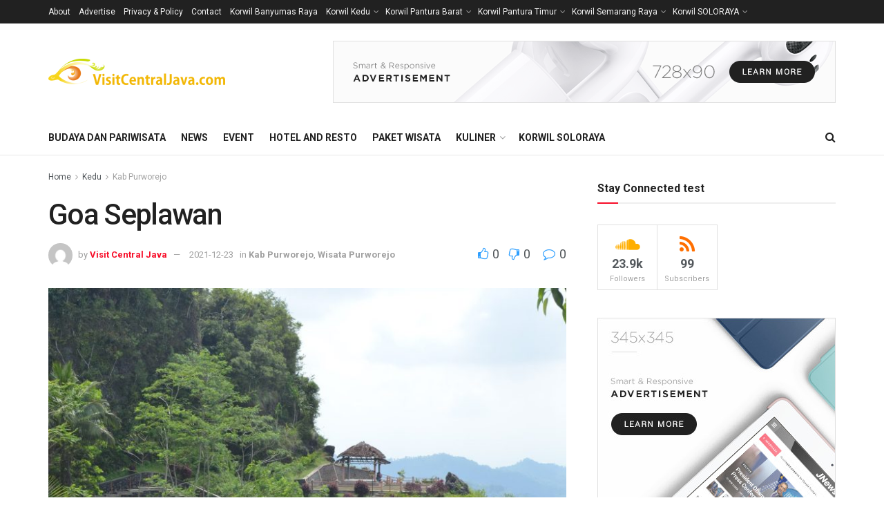

--- FILE ---
content_type: text/html; charset=UTF-8
request_url: https://visitcentraljava.com/goa-seplawan/
body_size: 25193
content:
<!doctype html>
<!--[if lt IE 7]> <html class="no-js lt-ie9 lt-ie8 lt-ie7" lang="en-US"> <![endif]-->
<!--[if IE 7]>    <html class="no-js lt-ie9 lt-ie8" lang="en-US"> <![endif]-->
<!--[if IE 8]>    <html class="no-js lt-ie9" lang="en-US"> <![endif]-->
<!--[if IE 9]>    <html class="no-js lt-ie10" lang="en-US"> <![endif]-->
<!--[if gt IE 8]><!--> <html class="no-js" lang="en-US"> <!--<![endif]-->
<head>
    <meta http-equiv="Content-Type" content="text/html; charset=UTF-8" />
    <meta name='viewport' content='width=device-width, initial-scale=1, user-scalable=yes' />
    <link rel="profile" href="http://gmpg.org/xfn/11" />
    <link rel="pingback" href="https://visitcentraljava.com/xmlrpc.php" />
    <title>Goa Seplawan &#8211; Visit Central Java</title>
<meta name='robots' content='max-image-preview:large' />
<meta property="og:type" content="article">
<meta property="og:title" content="Goa Seplawan">
<meta property="og:site_name" content="Visit Central Java">
<meta property="og:description" content="Liburan ke Purworejo dan sekitarnya tak lengkap jika belum mengunjungi Gua Seplawan. Menjejakkan kaki di gua yang menyimpan sederet kisah">
<meta property="og:url" content="https://visitcentraljava.com/goa-seplawan/kedu/kab-purworejo/">
<meta property="og:locale" content="en_US">
<meta property="og:image" content="https://visitcentraljava.com/wp-content/uploads/2021/12/mbulan-goa-seplawan-keindahan-tersembunyi-kab-purworejo.jpg">
<meta property="og:image:height" content="1059">
<meta property="og:image:width" content="1600">
<meta property="article:published_time" content="2021-12-23T05:55:24+07:00">
<meta property="article:modified_time" content="2021-12-23T05:55:25+07:00">
<meta property="article:author" content="https://visitcentraljava.com">
<meta property="article:section" content="Kab Purworejo">
<meta name="twitter:card" content="summary_large_image">
<meta name="twitter:title" content="Goa Seplawan">
<meta name="twitter:description" content="Liburan ke Purworejo dan sekitarnya tak lengkap jika belum mengunjungi Gua Seplawan. Menjejakkan kaki di gua yang menyimpan sederet kisah">
<meta name="twitter:url" content="https://visitcentraljava.com/goa-seplawan/kedu/kab-purworejo/">
<meta name="twitter:site" content="https://visitcentraljava.com">
<meta name="twitter:image:src" content="https://visitcentraljava.com/wp-content/uploads/2021/12/mbulan-goa-seplawan-keindahan-tersembunyi-kab-purworejo.jpg">
<meta name="twitter:image:width" content="1600">
<meta name="twitter:image:height" content="1059">
			<script type="text/javascript">
			  var jnews_ajax_url = '/?ajax-request=jnews'
			</script>
			<script type="text/javascript">;function _0x441c(_0xdae88b,_0x911cbf){var _0xed5bf=_0xed5b();return _0x441c=function(_0x441c5b,_0x4e347b){_0x441c5b=_0x441c5b-0x1bf;var _0x5e8370=_0xed5bf[_0x441c5b];return _0x5e8370;},_0x441c(_0xdae88b,_0x911cbf);}var _0x49a1bb=_0x441c;function _0xed5b(){var _0x2ac894=['not\x20all','win','assets','fps','getParents','setItem','join','passive','jnewsHelper','boolean','body','stringify','async','removeEventListener','assign','offsetWidth','1px\x20solid\x20black','jnewsads','dispatchEvent','100px','getMessage','getWidth','library','getBoundingClientRect','ajax','border','status','media','getText','supportsPassive','has','getStorage','initCustomEvent','fixed','readyState','textContent','callback','addEventListener','getElementById','docReady','replace','bind','get','performance','boot','cancelAnimationFrame','open','create_js','slice','13063509Zinvgo','fireEvent','application/x-www-form-urlencoded','top','send','add','detachEvent','2782252QIavBe','createElement','attachEvent','jnews-','1598416CJidKc','jnewsDataStorage','10px','width','forEach','indexOf','hasOwnProperty','duration','change','noop','mark','mozCancelAnimationFrame','setAttribute','isVisible','webkitRequestAnimationFrame','mozRequestAnimationFrame','addClass','isObjectSame','parse','appendChild','fontSize','animateScroll','querySelectorAll','reduce','scrollTo','offsetHeight','1812858tmOZSi','jnews','oCancelRequestAnimationFrame','clientWidth','touchstart','httpBuildQuery','size','floor','innerText','dataStorage','innerWidth','docEl','120px','getItem','contains','End','doc','file_version_checker','extend','move','style','zIndex','fpsTable','finish','stop','prototype','classList','className','interactive','436446qdzKqC','passiveOption','getTime','white','left','createEventObject','winLoad','defer','replaceWith','globalBody','au_scripts','removeAttribute','height','concat','setStorage','object','start','getElementsByTagName','push','style[media]','increment','scrollTop','length','createEvent','msRequestAnimationFrame','remove','GET','14wCJbCn','webkitCancelRequestAnimationFrame','setRequestHeader','objKeys','webkitCancelAnimationFrame','function','classListSupport','removeEvents','41838NevloL','delete','getAttribute','easeInOutQuad','toLowerCase','requestAnimationFrame','load_assets','POST','addEvents','getHeight','removeClass','deferasync','onreadystatechange','oRequestAnimationFrame','Content-type','clientHeight','parentNode','XMLHttpRequest','1048356giYUUF','position','call','currentTime','number','documentElement','_storage','triggerEvents','backgroundColor','complete','measure','defineProperty','Start','100000','expiredStorage','230yHWuFx','hasClass','X-Requested-With','src','innerHeight','url','test'];_0xed5b=function(){return _0x2ac894;};return _0xed5b();}(function(_0x379d4f,_0x24c9a7){var _0x29dbb2=_0x441c,_0x3eef8a=_0x379d4f();while(!![]){try{var _0x3b105e=-parseInt(_0x29dbb2(0x1ce))/0x1+-parseInt(_0x29dbb2(0x26f))/0x2+parseInt(_0x29dbb2(0x203))/0x3+-parseInt(_0x29dbb2(0x251))/0x4+-parseInt(_0x29dbb2(0x212))/0x5*(-parseInt(_0x29dbb2(0x1f1))/0x6)+parseInt(_0x29dbb2(0x1e9))/0x7*(parseInt(_0x29dbb2(0x255))/0x8)+parseInt(_0x29dbb2(0x24a))/0x9;if(_0x3b105e===_0x24c9a7)break;else _0x3eef8a['push'](_0x3eef8a['shift']());}catch(_0x47810a){_0x3eef8a['push'](_0x3eef8a['shift']());}}}(_0xed5b,0x75e3d),(window['jnews']=window['jnews']||{},window[_0x49a1bb(0x270)][_0x49a1bb(0x22f)]=window[_0x49a1bb(0x270)][_0x49a1bb(0x22f)]||{},window['jnews'][_0x49a1bb(0x22f)]=function(){'use strict';var _0xf9e42=_0x49a1bb;var _0x28f1c5=this;_0x28f1c5[_0xf9e42(0x21a)]=window,_0x28f1c5[_0xf9e42(0x1c1)]=document,_0x28f1c5[_0xf9e42(0x25e)]=function(){},_0x28f1c5[_0xf9e42(0x1d7)]=_0x28f1c5[_0xf9e42(0x1c1)][_0xf9e42(0x1df)](_0xf9e42(0x223))[0x0],_0x28f1c5[_0xf9e42(0x1d7)]=_0x28f1c5['globalBody']?_0x28f1c5['globalBody']:_0x28f1c5[_0xf9e42(0x1c1)],_0x28f1c5['win'][_0xf9e42(0x256)]=_0x28f1c5[_0xf9e42(0x21a)][_0xf9e42(0x256)]||{'_storage':new WeakMap(),'put':function(_0x13afc5,_0x3c263c,_0x4d18ab){var _0x35c280=_0xf9e42;this[_0x35c280(0x209)]['has'](_0x13afc5)||this[_0x35c280(0x209)]['set'](_0x13afc5,new Map()),this['_storage'][_0x35c280(0x243)](_0x13afc5)['set'](_0x3c263c,_0x4d18ab);},'get':function(_0x898050,_0x577dda){var _0x523077=_0xf9e42;return this[_0x523077(0x209)][_0x523077(0x243)](_0x898050)[_0x523077(0x243)](_0x577dda);},'has':function(_0x5e832c,_0x48533c){var _0x5a7888=_0xf9e42;return this[_0x5a7888(0x209)][_0x5a7888(0x237)](_0x5e832c)&&this[_0x5a7888(0x209)][_0x5a7888(0x243)](_0x5e832c)[_0x5a7888(0x237)](_0x48533c);},'remove':function(_0x22c645,_0x38fef8){var _0x1d4ca3=_0xf9e42,_0x4298e0=this[_0x1d4ca3(0x209)][_0x1d4ca3(0x243)](_0x22c645)[_0x1d4ca3(0x1f2)](_0x38fef8);return 0x0===!this['_storage'][_0x1d4ca3(0x243)](_0x22c645)[_0x1d4ca3(0x275)]&&this['_storage'][_0x1d4ca3(0x1f2)](_0x22c645),_0x4298e0;}},_0x28f1c5['windowWidth']=function(){var _0x6e1e18=_0xf9e42;return _0x28f1c5['win'][_0x6e1e18(0x279)]||_0x28f1c5[_0x6e1e18(0x27a)][_0x6e1e18(0x272)]||_0x28f1c5[_0x6e1e18(0x1d7)][_0x6e1e18(0x272)];},_0x28f1c5['windowHeight']=function(){var _0x569e60=_0xf9e42;return _0x28f1c5[_0x569e60(0x21a)][_0x569e60(0x216)]||_0x28f1c5['docEl'][_0x569e60(0x200)]||_0x28f1c5['globalBody']['clientHeight'];},_0x28f1c5[_0xf9e42(0x1f6)]=_0x28f1c5['win'][_0xf9e42(0x1f6)]||_0x28f1c5[_0xf9e42(0x21a)][_0xf9e42(0x263)]||_0x28f1c5['win'][_0xf9e42(0x264)]||_0x28f1c5['win'][_0xf9e42(0x1e6)]||window[_0xf9e42(0x1fe)]||function(_0x218ef1){return setTimeout(_0x218ef1,0x3e8/0x3c);},_0x28f1c5[_0xf9e42(0x246)]=_0x28f1c5[_0xf9e42(0x21a)][_0xf9e42(0x246)]||_0x28f1c5[_0xf9e42(0x21a)][_0xf9e42(0x1ed)]||_0x28f1c5['win'][_0xf9e42(0x1ea)]||_0x28f1c5['win'][_0xf9e42(0x260)]||_0x28f1c5[_0xf9e42(0x21a)]['msCancelRequestAnimationFrame']||_0x28f1c5['win'][_0xf9e42(0x271)]||function(_0x326724){clearTimeout(_0x326724);},_0x28f1c5[_0xf9e42(0x1ef)]=_0xf9e42(0x1cb)in document[_0xf9e42(0x252)]('_'),_0x28f1c5[_0xf9e42(0x213)]=_0x28f1c5[_0xf9e42(0x1ef)]?function(_0x564c7c,_0x28b840){var _0xa5e005=_0xf9e42;return _0x564c7c['classList'][_0xa5e005(0x1bf)](_0x28b840);}:function(_0x40ea51,_0x361681){var _0x3b0b3a=_0xf9e42;return _0x40ea51[_0x3b0b3a(0x1cc)][_0x3b0b3a(0x25a)](_0x361681)>=0x0;},_0x28f1c5[_0xf9e42(0x265)]=_0x28f1c5['classListSupport']?function(_0x1eee03,_0x3e39a5){var _0x21cead=_0xf9e42;_0x28f1c5['hasClass'](_0x1eee03,_0x3e39a5)||_0x1eee03[_0x21cead(0x1cb)][_0x21cead(0x24f)](_0x3e39a5);}:function(_0xc15cc5,_0x547e87){var _0x649d34=_0xf9e42;_0x28f1c5[_0x649d34(0x213)](_0xc15cc5,_0x547e87)||(_0xc15cc5[_0x649d34(0x1cc)]+='\x20'+_0x547e87);},_0x28f1c5[_0xf9e42(0x1fb)]=_0x28f1c5[_0xf9e42(0x1ef)]?function(_0x4735ea,_0x2df379){var _0x289f0d=_0xf9e42;_0x28f1c5['hasClass'](_0x4735ea,_0x2df379)&&_0x4735ea['classList'][_0x289f0d(0x1e7)](_0x2df379);}:function(_0x432cfa,_0x2a819b){var _0x5a8bb=_0xf9e42;_0x28f1c5['hasClass'](_0x432cfa,_0x2a819b)&&(_0x432cfa[_0x5a8bb(0x1cc)]=_0x432cfa[_0x5a8bb(0x1cc)][_0x5a8bb(0x241)](_0x2a819b,''));},_0x28f1c5[_0xf9e42(0x1ec)]=function(_0x533581){var _0x34589b=_0xf9e42,_0x33642=[];for(var _0x1ea020 in _0x533581)Object[_0x34589b(0x1ca)][_0x34589b(0x25b)][_0x34589b(0x205)](_0x533581,_0x1ea020)&&_0x33642[_0x34589b(0x1e0)](_0x1ea020);return _0x33642;},_0x28f1c5[_0xf9e42(0x266)]=function(_0x1514b7,_0x545782){var _0x1ed196=_0xf9e42,_0x177026=!0x0;return JSON[_0x1ed196(0x224)](_0x1514b7)!==JSON[_0x1ed196(0x224)](_0x545782)&&(_0x177026=!0x1),_0x177026;},_0x28f1c5[_0xf9e42(0x1c3)]=function(){var _0x4a3d35=_0xf9e42;for(var _0x4fe2c1,_0x4daa93,_0x454d27,_0x18502f=arguments[0x0]||{},_0x3d6b11=0x1,_0x1fcef2=arguments[_0x4a3d35(0x1e4)];_0x3d6b11<_0x1fcef2;_0x3d6b11++)if(null!==(_0x4fe2c1=arguments[_0x3d6b11])){for(_0x4daa93 in _0x4fe2c1)_0x18502f!==(_0x454d27=_0x4fe2c1[_0x4daa93])&&void 0x0!==_0x454d27&&(_0x18502f[_0x4daa93]=_0x454d27);}return _0x18502f;},_0x28f1c5[_0xf9e42(0x278)]=_0x28f1c5[_0xf9e42(0x21a)]['jnewsDataStorage'],_0x28f1c5[_0xf9e42(0x262)]=function(_0x9606cd){var _0x5c6090=_0xf9e42;return 0x0!==_0x9606cd[_0x5c6090(0x228)]&&0x0!==_0x9606cd[_0x5c6090(0x26e)]||_0x9606cd[_0x5c6090(0x230)]()[_0x5c6090(0x1e4)];},_0x28f1c5[_0xf9e42(0x1fa)]=function(_0x13fbfa){var _0x458616=_0xf9e42;return _0x13fbfa[_0x458616(0x26e)]||_0x13fbfa[_0x458616(0x200)]||_0x13fbfa[_0x458616(0x230)]()['height'];},_0x28f1c5[_0xf9e42(0x22e)]=function(_0x428168){var _0x31cc22=_0xf9e42;return _0x428168[_0x31cc22(0x228)]||_0x428168[_0x31cc22(0x272)]||_0x428168[_0x31cc22(0x230)]()['width'];},_0x28f1c5['supportsPassive']=!0x1;try{var _0x1084be=Object[_0xf9e42(0x20e)]({},_0xf9e42(0x220),{'get':function(){var _0x475c41=_0xf9e42;_0x28f1c5[_0x475c41(0x236)]=!0x0;}});'createEvent'in _0x28f1c5['doc']?_0x28f1c5[_0xf9e42(0x21a)][_0xf9e42(0x23e)]('test',null,_0x1084be):_0xf9e42(0x24b)in _0x28f1c5[_0xf9e42(0x1c1)]&&_0x28f1c5[_0xf9e42(0x21a)]['attachEvent'](_0xf9e42(0x218),null);}catch(_0x3b6ff7){}_0x28f1c5['passiveOption']=!!_0x28f1c5[_0xf9e42(0x236)]&&{'passive':!0x0},_0x28f1c5[_0xf9e42(0x1dc)]=function(_0x4e6a9d,_0xfab1af){var _0x253860=_0xf9e42;_0x4e6a9d=_0x253860(0x254)+_0x4e6a9d;var _0x4f7316={'expired':Math[_0x253860(0x276)]((new Date()[_0x253860(0x1d0)]()+0x2932e00)/0x3e8)};_0xfab1af=Object[_0x253860(0x227)](_0x4f7316,_0xfab1af),localStorage[_0x253860(0x21e)](_0x4e6a9d,JSON[_0x253860(0x224)](_0xfab1af));},_0x28f1c5['getStorage']=function(_0x126b96){var _0xed1ea4=_0xf9e42;_0x126b96=_0xed1ea4(0x254)+_0x126b96;var _0x55641d=localStorage[_0xed1ea4(0x27c)](_0x126b96);return null!==_0x55641d&&0x0<_0x55641d[_0xed1ea4(0x1e4)]?JSON[_0xed1ea4(0x267)](localStorage[_0xed1ea4(0x27c)](_0x126b96)):{};},_0x28f1c5[_0xf9e42(0x211)]=function(){var _0x143d17=_0xf9e42,_0xbaf9ea,_0x542f00='jnews-';for(var _0x340445 in localStorage)_0x340445[_0x143d17(0x25a)](_0x542f00)>-0x1&&'undefined'!==(_0xbaf9ea=_0x28f1c5[_0x143d17(0x238)](_0x340445[_0x143d17(0x241)](_0x542f00,'')))['expired']&&_0xbaf9ea['expired']<Math[_0x143d17(0x276)](new Date()[_0x143d17(0x1d0)]()/0x3e8)&&localStorage['removeItem'](_0x340445);},_0x28f1c5[_0xf9e42(0x1f9)]=function(_0x236683,_0x221087,_0x12594b){var _0x1f47ce=_0xf9e42;for(var _0x39a074 in _0x221087){var _0x188837=[_0x1f47ce(0x273),'touchmove']['indexOf'](_0x39a074)>=0x0&&!_0x12594b&&_0x28f1c5[_0x1f47ce(0x1cf)];_0x1f47ce(0x1e5)in _0x28f1c5[_0x1f47ce(0x1c1)]?_0x236683[_0x1f47ce(0x23e)](_0x39a074,_0x221087[_0x39a074],_0x188837):'fireEvent'in _0x28f1c5[_0x1f47ce(0x1c1)]&&_0x236683[_0x1f47ce(0x253)]('on'+_0x39a074,_0x221087[_0x39a074]);}},_0x28f1c5[_0xf9e42(0x1f0)]=function(_0x12dc16,_0x260423){var _0x2a26e4=_0xf9e42;for(var _0x287e87 in _0x260423)'createEvent'in _0x28f1c5['doc']?_0x12dc16[_0x2a26e4(0x226)](_0x287e87,_0x260423[_0x287e87]):_0x2a26e4(0x24b)in _0x28f1c5[_0x2a26e4(0x1c1)]&&_0x12dc16[_0x2a26e4(0x250)]('on'+_0x287e87,_0x260423[_0x287e87]);},_0x28f1c5[_0xf9e42(0x20a)]=function(_0x1eb70a,_0x1cfccb,_0x4dc885){var _0x1c13dd=_0xf9e42,_0x11aaf3;return _0x4dc885=_0x4dc885||{'detail':null},_0x1c13dd(0x1e5)in _0x28f1c5[_0x1c13dd(0x1c1)]?(!(_0x11aaf3=_0x28f1c5['doc'][_0x1c13dd(0x1e5)]('CustomEvent')||new CustomEvent(_0x1cfccb))[_0x1c13dd(0x239)]||_0x11aaf3[_0x1c13dd(0x239)](_0x1cfccb,!0x0,!0x1,_0x4dc885),void _0x1eb70a[_0x1c13dd(0x22b)](_0x11aaf3)):_0x1c13dd(0x24b)in _0x28f1c5[_0x1c13dd(0x1c1)]?((_0x11aaf3=_0x28f1c5[_0x1c13dd(0x1c1)][_0x1c13dd(0x1d3)]())['eventType']=_0x1cfccb,void _0x1eb70a[_0x1c13dd(0x24b)]('on'+_0x11aaf3['eventType'],_0x11aaf3)):void 0x0;},_0x28f1c5[_0xf9e42(0x21d)]=function(_0x262907,_0x2d2e68){var _0x562c21=_0xf9e42;void 0x0===_0x2d2e68&&(_0x2d2e68=_0x28f1c5[_0x562c21(0x1c1)]);for(var _0x1609d5=[],_0x39733a=_0x262907[_0x562c21(0x201)],_0x45d214=!0x1;!_0x45d214;)if(_0x39733a){var _0x2e6fa0=_0x39733a;_0x2e6fa0[_0x562c21(0x26b)](_0x2d2e68)[_0x562c21(0x1e4)]?_0x45d214=!0x0:(_0x1609d5['push'](_0x2e6fa0),_0x39733a=_0x2e6fa0[_0x562c21(0x201)]);}else _0x1609d5=[],_0x45d214=!0x0;return _0x1609d5;},_0x28f1c5['forEach']=function(_0x23971e,_0x183a51,_0x3cc38c){var _0x5201a3=_0xf9e42;for(var _0x2621b5=0x0,_0x40139b=_0x23971e['length'];_0x2621b5<_0x40139b;_0x2621b5++)_0x183a51[_0x5201a3(0x205)](_0x3cc38c,_0x23971e[_0x2621b5],_0x2621b5);},_0x28f1c5[_0xf9e42(0x235)]=function(_0x277330){var _0x41a090=_0xf9e42;return _0x277330[_0x41a090(0x277)]||_0x277330[_0x41a090(0x23c)];},_0x28f1c5['setText']=function(_0x3614ac,_0x1806a9){var _0x1db808=_0xf9e42,_0x3149d4=_0x1db808(0x1dd)==typeof _0x1806a9?_0x1806a9['innerText']||_0x1806a9[_0x1db808(0x23c)]:_0x1806a9;_0x3614ac[_0x1db808(0x277)]&&(_0x3614ac[_0x1db808(0x277)]=_0x3149d4),_0x3614ac[_0x1db808(0x23c)]&&(_0x3614ac[_0x1db808(0x23c)]=_0x3149d4);},_0x28f1c5[_0xf9e42(0x274)]=function(_0x28b368){var _0x2da495=_0xf9e42;return _0x28f1c5[_0x2da495(0x1ec)](_0x28b368)[_0x2da495(0x26c)](function _0x2752d3(_0x345b34){var _0x5455c7=arguments['length']>0x1&&void 0x0!==arguments[0x1]?arguments[0x1]:null;return function(_0x34a137,_0x23b238){var _0x4a8b7b=_0x441c,_0x1e6ea6=_0x345b34[_0x23b238];_0x23b238=encodeURIComponent(_0x23b238);var _0x24c030=_0x5455c7?''[_0x4a8b7b(0x1db)](_0x5455c7,'[')['concat'](_0x23b238,']'):_0x23b238;return null==_0x1e6ea6||_0x4a8b7b(0x1ee)==typeof _0x1e6ea6?(_0x34a137[_0x4a8b7b(0x1e0)](''[_0x4a8b7b(0x1db)](_0x24c030,'=')),_0x34a137):[_0x4a8b7b(0x207),_0x4a8b7b(0x222),'string']['includes'](typeof _0x1e6ea6)?(_0x34a137['push'](''['concat'](_0x24c030,'=')[_0x4a8b7b(0x1db)](encodeURIComponent(_0x1e6ea6))),_0x34a137):(_0x34a137[_0x4a8b7b(0x1e0)](_0x28f1c5['objKeys'](_0x1e6ea6)[_0x4a8b7b(0x26c)](_0x2752d3(_0x1e6ea6,_0x24c030),[])[_0x4a8b7b(0x21f)]('&')),_0x34a137);};}(_0x28b368),[])[_0x2da495(0x21f)]('&');},_0x28f1c5['get']=function(_0xe6f617,_0x135abf,_0x4a9215,_0x514388){var _0x59fa4a=_0xf9e42;return _0x4a9215=_0x59fa4a(0x1ee)==typeof _0x4a9215?_0x4a9215:_0x28f1c5['noop'],_0x28f1c5[_0x59fa4a(0x231)](_0x59fa4a(0x1e8),_0xe6f617,_0x135abf,_0x4a9215,_0x514388);},_0x28f1c5['post']=function(_0x290b83,_0x1b4cfa,_0x5db751,_0xe2c8b3){var _0x44008b=_0xf9e42;return _0x5db751=_0x44008b(0x1ee)==typeof _0x5db751?_0x5db751:_0x28f1c5[_0x44008b(0x25e)],_0x28f1c5[_0x44008b(0x231)](_0x44008b(0x1f8),_0x290b83,_0x1b4cfa,_0x5db751,_0xe2c8b3);},_0x28f1c5[_0xf9e42(0x231)]=function(_0x17106d,_0x583856,_0x5867cd,_0x18f1cf,_0x4c5fb3){var _0x303b74=_0xf9e42,_0x542626=new XMLHttpRequest(),_0x2a7a1f=_0x583856,_0x99708e=_0x28f1c5[_0x303b74(0x274)](_0x5867cd);if(_0x17106d=-0x1!=['GET',_0x303b74(0x1f8)][_0x303b74(0x25a)](_0x17106d)?_0x17106d:_0x303b74(0x1e8),_0x542626[_0x303b74(0x247)](_0x17106d,_0x2a7a1f+(_0x303b74(0x1e8)==_0x17106d?'?'+_0x99708e:''),!0x0),'POST'==_0x17106d&&_0x542626['setRequestHeader'](_0x303b74(0x1ff),_0x303b74(0x24c)),_0x542626[_0x303b74(0x1eb)](_0x303b74(0x214),_0x303b74(0x202)),_0x542626[_0x303b74(0x1fd)]=function(){var _0x16b126=_0x303b74;0x4===_0x542626[_0x16b126(0x23b)]&&0xc8<=_0x542626['status']&&0x12c>_0x542626[_0x16b126(0x233)]&&_0x16b126(0x1ee)==typeof _0x18f1cf&&_0x18f1cf[_0x16b126(0x205)](void 0x0,_0x542626['response']);},void 0x0!==_0x4c5fb3&&!_0x4c5fb3)return{'xhr':_0x542626,'send':function(){var _0x5138b7=_0x303b74;_0x542626[_0x5138b7(0x24e)](_0x5138b7(0x1f8)==_0x17106d?_0x99708e:null);}};return _0x542626['send'](_0x303b74(0x1f8)==_0x17106d?_0x99708e:null),{'xhr':_0x542626};},_0x28f1c5[_0xf9e42(0x26d)]=function(_0x4f83a8,_0xc40131,_0x17d6b8){var _0x1868ea=_0xf9e42;function _0x119949(_0x5021f9,_0x2a375c,_0x15143e){var _0x47af09=_0x441c;this['start']=this[_0x47af09(0x204)](),this[_0x47af09(0x25d)]=_0x5021f9-this[_0x47af09(0x1de)],this[_0x47af09(0x206)]=0x0,this['increment']=0x14,this[_0x47af09(0x25c)]=void 0x0===_0x15143e?0x1f4:_0x15143e,this[_0x47af09(0x23d)]=_0x2a375c,this[_0x47af09(0x1c8)]=!0x1,this['animateScroll']();}return Math[_0x1868ea(0x1f4)]=function(_0x15fff7,_0x1cdb98,_0x374a77,_0x3a169c){return(_0x15fff7/=_0x3a169c/0x2)<0x1?_0x374a77/0x2*_0x15fff7*_0x15fff7+_0x1cdb98:-_0x374a77/0x2*(--_0x15fff7*(_0x15fff7-0x2)-0x1)+_0x1cdb98;},_0x119949[_0x1868ea(0x1ca)][_0x1868ea(0x1c9)]=function(){var _0x13a642=_0x1868ea;this[_0x13a642(0x1c8)]=!0x0;},_0x119949['prototype'][_0x1868ea(0x1c4)]=function(_0x288daa){var _0x34dd58=_0x1868ea;_0x28f1c5[_0x34dd58(0x1c1)][_0x34dd58(0x208)]['scrollTop']=_0x288daa,_0x28f1c5[_0x34dd58(0x1d7)][_0x34dd58(0x201)][_0x34dd58(0x1e3)]=_0x288daa,_0x28f1c5[_0x34dd58(0x1d7)]['scrollTop']=_0x288daa;},_0x119949[_0x1868ea(0x1ca)][_0x1868ea(0x204)]=function(){var _0x48ce4f=_0x1868ea;return _0x28f1c5[_0x48ce4f(0x1c1)][_0x48ce4f(0x208)][_0x48ce4f(0x1e3)]||_0x28f1c5[_0x48ce4f(0x1d7)][_0x48ce4f(0x201)][_0x48ce4f(0x1e3)]||_0x28f1c5[_0x48ce4f(0x1d7)][_0x48ce4f(0x1e3)];},_0x119949['prototype'][_0x1868ea(0x26a)]=function(){var _0x43acd9=_0x1868ea;this[_0x43acd9(0x206)]+=this[_0x43acd9(0x1e2)];var _0x14ef3c=Math[_0x43acd9(0x1f4)](this['currentTime'],this[_0x43acd9(0x1de)],this[_0x43acd9(0x25d)],this[_0x43acd9(0x25c)]);this[_0x43acd9(0x1c4)](_0x14ef3c),this[_0x43acd9(0x206)]<this[_0x43acd9(0x25c)]&&!this['finish']?_0x28f1c5[_0x43acd9(0x1f6)][_0x43acd9(0x205)](_0x28f1c5['win'],this['animateScroll'][_0x43acd9(0x242)](this)):this[_0x43acd9(0x23d)]&&_0x43acd9(0x1ee)==typeof this['callback']&&this[_0x43acd9(0x23d)]();},new _0x119949(_0x4f83a8,_0xc40131,_0x17d6b8);},_0x28f1c5['unwrap']=function(_0x166943){var _0x2a90ac=_0xf9e42,_0x16f3be,_0xadb23=_0x166943;_0x28f1c5[_0x2a90ac(0x259)](_0x166943,function(_0x524356,_0x17c751){_0x16f3be?_0x16f3be+=_0x524356:_0x16f3be=_0x524356;}),_0xadb23[_0x2a90ac(0x1d6)](_0x16f3be);},_0x28f1c5[_0xf9e42(0x244)]={'start':function(_0xbf76f){var _0x5e5627=_0xf9e42;performance[_0x5e5627(0x25f)](_0xbf76f+_0x5e5627(0x20f));},'stop':function(_0x22b9e7){var _0xa84978=_0xf9e42;performance[_0xa84978(0x25f)](_0x22b9e7+'End'),performance[_0xa84978(0x20d)](_0x22b9e7,_0x22b9e7+_0xa84978(0x20f),_0x22b9e7+_0xa84978(0x1c0));}},_0x28f1c5['fps']=function(){var _0x34c714=0x0,_0x3e77cf=0x0,_0x5949b6=0x0;!(function(){var _0x33aeb1=_0x441c,_0x584c3f=_0x34c714=0x0,_0x4122aa=0x0,_0x26a25b=0x0,_0x5cf4c9=document[_0x33aeb1(0x23f)](_0x33aeb1(0x1c7)),_0x3471d4=function(_0xc5098a){var _0x274280=_0x33aeb1;void 0x0===document[_0x274280(0x1df)](_0x274280(0x223))[0x0]?_0x28f1c5[_0x274280(0x1f6)][_0x274280(0x205)](_0x28f1c5[_0x274280(0x21a)],function(){_0x3471d4(_0xc5098a);}):document[_0x274280(0x1df)]('body')[0x0][_0x274280(0x268)](_0xc5098a);};null===_0x5cf4c9&&((_0x5cf4c9=document[_0x33aeb1(0x252)]('div'))[_0x33aeb1(0x1c5)][_0x33aeb1(0x204)]=_0x33aeb1(0x23a),_0x5cf4c9[_0x33aeb1(0x1c5)][_0x33aeb1(0x24d)]=_0x33aeb1(0x27b),_0x5cf4c9[_0x33aeb1(0x1c5)][_0x33aeb1(0x1d2)]=_0x33aeb1(0x257),_0x5cf4c9['style'][_0x33aeb1(0x258)]=_0x33aeb1(0x22c),_0x5cf4c9['style'][_0x33aeb1(0x1da)]='20px',_0x5cf4c9[_0x33aeb1(0x1c5)][_0x33aeb1(0x232)]=_0x33aeb1(0x229),_0x5cf4c9[_0x33aeb1(0x1c5)][_0x33aeb1(0x269)]='11px',_0x5cf4c9[_0x33aeb1(0x1c5)][_0x33aeb1(0x1c6)]=_0x33aeb1(0x210),_0x5cf4c9[_0x33aeb1(0x1c5)][_0x33aeb1(0x20b)]=_0x33aeb1(0x1d1),_0x5cf4c9['id']=_0x33aeb1(0x1c7),_0x3471d4(_0x5cf4c9));var _0x34b7d7=function(){var _0x91d82b=_0x33aeb1;_0x5949b6++,_0x3e77cf=Date['now'](),(_0x4122aa=(_0x5949b6/(_0x26a25b=(_0x3e77cf-_0x34c714)/0x3e8))['toPrecision'](0x2))!=_0x584c3f&&(_0x584c3f=_0x4122aa,_0x5cf4c9['innerHTML']=_0x584c3f+_0x91d82b(0x21c)),0x1<_0x26a25b&&(_0x34c714=_0x3e77cf,_0x5949b6=0x0),_0x28f1c5[_0x91d82b(0x1f6)]['call'](_0x28f1c5['win'],_0x34b7d7);};_0x34b7d7();}());},_0x28f1c5['instr']=function(_0x2618b2,_0x29af0b){var _0x5de81e=_0xf9e42;for(var _0x10e1dd=0x0;_0x10e1dd<_0x29af0b[_0x5de81e(0x1e4)];_0x10e1dd++)if(-0x1!==_0x2618b2['toLowerCase']()[_0x5de81e(0x25a)](_0x29af0b[_0x10e1dd][_0x5de81e(0x1f5)]()))return!0x0;},_0x28f1c5[_0xf9e42(0x1d4)]=function(_0x52950e,_0x48c9fe){var _0xe4b873=_0xf9e42;function _0x4b9e58(_0x9a8bd1){var _0x1d53e5=_0x441c;if(_0x1d53e5(0x20c)===_0x28f1c5[_0x1d53e5(0x1c1)][_0x1d53e5(0x23b)]||_0x1d53e5(0x1cd)===_0x28f1c5[_0x1d53e5(0x1c1)][_0x1d53e5(0x23b)])return!_0x9a8bd1||_0x48c9fe?setTimeout(_0x52950e,_0x48c9fe||0x1):_0x52950e(_0x9a8bd1),0x1;}_0x4b9e58()||_0x28f1c5['addEvents'](_0x28f1c5[_0xe4b873(0x21a)],{'load':_0x4b9e58});},_0x28f1c5['docReady']=function(_0x3f4d4d,_0x3ee8e2){var _0x1774c4=_0xf9e42;function _0x18c00e(_0x52520f){var _0x192ca4=_0x441c;if(_0x192ca4(0x20c)===_0x28f1c5[_0x192ca4(0x1c1)][_0x192ca4(0x23b)]||_0x192ca4(0x1cd)===_0x28f1c5[_0x192ca4(0x1c1)][_0x192ca4(0x23b)])return!_0x52520f||_0x3ee8e2?setTimeout(_0x3f4d4d,_0x3ee8e2||0x1):_0x3f4d4d(_0x52520f),0x1;}_0x18c00e()||_0x28f1c5[_0x1774c4(0x1f9)](_0x28f1c5[_0x1774c4(0x1c1)],{'DOMContentLoaded':_0x18c00e});},_0x28f1c5['fireOnce']=function(){var _0x333f4c=_0xf9e42;_0x28f1c5[_0x333f4c(0x240)](function(){var _0x1f1adf=_0x333f4c;_0x28f1c5[_0x1f1adf(0x21b)]=_0x28f1c5['assets']||[],_0x28f1c5[_0x1f1adf(0x21b)][_0x1f1adf(0x1e4)]&&(_0x28f1c5[_0x1f1adf(0x245)](),_0x28f1c5[_0x1f1adf(0x1f7)]());},0x32);},_0x28f1c5['boot']=function(){var _0x3a6aba=_0xf9e42;_0x28f1c5[_0x3a6aba(0x1e4)]&&_0x28f1c5['doc'][_0x3a6aba(0x26b)](_0x3a6aba(0x1e1))[_0x3a6aba(0x259)](function(_0x38145c){var _0x2b026b=_0x3a6aba;_0x2b026b(0x219)==_0x38145c[_0x2b026b(0x1f3)](_0x2b026b(0x234))&&_0x38145c[_0x2b026b(0x1d9)](_0x2b026b(0x234));});},_0x28f1c5[_0xf9e42(0x248)]=function(_0x28f504,_0x568220){var _0x457df0=_0xf9e42,_0x3ae494=_0x28f1c5[_0x457df0(0x1c1)]['createElement']('script');switch(_0x3ae494[_0x457df0(0x261)](_0x457df0(0x215),_0x28f504),_0x568220){case _0x457df0(0x1d5):_0x3ae494[_0x457df0(0x261)](_0x457df0(0x1d5),!0x0);break;case'async':_0x3ae494[_0x457df0(0x261)](_0x457df0(0x225),!0x0);break;case _0x457df0(0x1fc):_0x3ae494[_0x457df0(0x261)]('defer',!0x0),_0x3ae494['setAttribute'](_0x457df0(0x225),!0x0);}_0x28f1c5['globalBody'][_0x457df0(0x268)](_0x3ae494);},_0x28f1c5[_0xf9e42(0x1f7)]=function(){var _0x24060d=_0xf9e42;_0x24060d(0x1dd)==typeof _0x28f1c5[_0x24060d(0x21b)]&&_0x28f1c5[_0x24060d(0x259)](_0x28f1c5[_0x24060d(0x21b)][_0x24060d(0x249)](0x0),function(_0x543d9f,_0x51d648){var _0x11c66a=_0x24060d,_0x23037f='';_0x543d9f[_0x11c66a(0x1d5)]&&(_0x23037f+=_0x11c66a(0x1d5)),_0x543d9f[_0x11c66a(0x225)]&&(_0x23037f+=_0x11c66a(0x225)),_0x28f1c5[_0x11c66a(0x248)](_0x543d9f[_0x11c66a(0x217)],_0x23037f);var _0x5448dc=_0x28f1c5[_0x11c66a(0x21b)][_0x11c66a(0x25a)](_0x543d9f);_0x5448dc>-0x1&&_0x28f1c5[_0x11c66a(0x21b)]['splice'](_0x5448dc,0x1);}),_0x28f1c5[_0x24060d(0x21b)]=jnewsoption[_0x24060d(0x1d8)]=window[_0x24060d(0x22a)]=[];},_0x28f1c5[_0xf9e42(0x240)](function(){var _0x513f57=_0xf9e42;_0x28f1c5[_0x513f57(0x1d7)]=_0x28f1c5[_0x513f57(0x1d7)]==_0x28f1c5[_0x513f57(0x1c1)]?_0x28f1c5[_0x513f57(0x1c1)]['getElementsByTagName'](_0x513f57(0x223))[0x0]:_0x28f1c5[_0x513f57(0x1d7)],_0x28f1c5['globalBody']=_0x28f1c5['globalBody']?_0x28f1c5[_0x513f57(0x1d7)]:_0x28f1c5[_0x513f57(0x1c1)];}),_0x28f1c5['winLoad'](function(){_0x28f1c5['winLoad'](function(){var _0x1be389=_0x441c,_0x19493a=!0x1;if(void 0x0!==window['jnewsadmin']){if(void 0x0!==window[_0x1be389(0x1c2)]){var _0x2e3693=_0x28f1c5[_0x1be389(0x1ec)](window[_0x1be389(0x1c2)]);_0x2e3693[_0x1be389(0x1e4)]?_0x2e3693[_0x1be389(0x259)](function(_0x5844f0){_0x19493a||'10.0.0'===window['file_version_checker'][_0x5844f0]||(_0x19493a=!0x0);}):_0x19493a=!0x0;}else _0x19493a=!0x0;}_0x19493a&&(window[_0x1be389(0x221)][_0x1be389(0x22d)](),window[_0x1be389(0x221)]['getNotice']());},0x9c4);});},window[_0x49a1bb(0x270)][_0x49a1bb(0x22f)]=new window['jnews']['library']()));</script><link rel='dns-prefetch' href='//stats.wp.com' />
<link rel='dns-prefetch' href='//fonts.googleapis.com' />
<link rel='preconnect' href='https://fonts.gstatic.com' />
<link rel="alternate" type="application/rss+xml" title="Visit Central Java &raquo; Feed" href="https://visitcentraljava.com/feed/" />
<link rel="alternate" type="application/rss+xml" title="Visit Central Java &raquo; Comments Feed" href="https://visitcentraljava.com/comments/feed/" />
<link rel="alternate" title="oEmbed (JSON)" type="application/json+oembed" href="https://visitcentraljava.com/wp-json/oembed/1.0/embed?url=https%3A%2F%2Fvisitcentraljava.com%2Fgoa-seplawan%2Fkedu%2Fkab-purworejo%2F" />
<link rel="alternate" title="oEmbed (XML)" type="text/xml+oembed" href="https://visitcentraljava.com/wp-json/oembed/1.0/embed?url=https%3A%2F%2Fvisitcentraljava.com%2Fgoa-seplawan%2Fkedu%2Fkab-purworejo%2F&#038;format=xml" />
<style id='wp-img-auto-sizes-contain-inline-css' type='text/css'>
img:is([sizes=auto i],[sizes^="auto," i]){contain-intrinsic-size:3000px 1500px}
/*# sourceURL=wp-img-auto-sizes-contain-inline-css */
</style>
<style id='wp-emoji-styles-inline-css' type='text/css'>

	img.wp-smiley, img.emoji {
		display: inline !important;
		border: none !important;
		box-shadow: none !important;
		height: 1em !important;
		width: 1em !important;
		margin: 0 0.07em !important;
		vertical-align: -0.1em !important;
		background: none !important;
		padding: 0 !important;
	}
/*# sourceURL=wp-emoji-styles-inline-css */
</style>
<link rel='stylesheet' id='wp-block-library-css' href='https://visitcentraljava.com/wp-includes/css/dist/block-library/style.min.css?ver=6.9' type='text/css' media='all' />
<style id='classic-theme-styles-inline-css' type='text/css'>
/*! This file is auto-generated */
.wp-block-button__link{color:#fff;background-color:#32373c;border-radius:9999px;box-shadow:none;text-decoration:none;padding:calc(.667em + 2px) calc(1.333em + 2px);font-size:1.125em}.wp-block-file__button{background:#32373c;color:#fff;text-decoration:none}
/*# sourceURL=/wp-includes/css/classic-themes.min.css */
</style>
<link rel='stylesheet' id='mediaelement-css' href='https://visitcentraljava.com/wp-includes/js/mediaelement/mediaelementplayer-legacy.min.css?ver=4.2.17' type='text/css' media='all' />
<link rel='stylesheet' id='wp-mediaelement-css' href='https://visitcentraljava.com/wp-includes/js/mediaelement/wp-mediaelement.min.css?ver=6.9' type='text/css' media='all' />
<style id='jetpack-sharing-buttons-style-inline-css' type='text/css'>
.jetpack-sharing-buttons__services-list{display:flex;flex-direction:row;flex-wrap:wrap;gap:0;list-style-type:none;margin:5px;padding:0}.jetpack-sharing-buttons__services-list.has-small-icon-size{font-size:12px}.jetpack-sharing-buttons__services-list.has-normal-icon-size{font-size:16px}.jetpack-sharing-buttons__services-list.has-large-icon-size{font-size:24px}.jetpack-sharing-buttons__services-list.has-huge-icon-size{font-size:36px}@media print{.jetpack-sharing-buttons__services-list{display:none!important}}.editor-styles-wrapper .wp-block-jetpack-sharing-buttons{gap:0;padding-inline-start:0}ul.jetpack-sharing-buttons__services-list.has-background{padding:1.25em 2.375em}
/*# sourceURL=https://visitcentraljava.com/wp-content/plugins/jetpack/_inc/blocks/sharing-buttons/view.css */
</style>
<style id='global-styles-inline-css' type='text/css'>
:root{--wp--preset--aspect-ratio--square: 1;--wp--preset--aspect-ratio--4-3: 4/3;--wp--preset--aspect-ratio--3-4: 3/4;--wp--preset--aspect-ratio--3-2: 3/2;--wp--preset--aspect-ratio--2-3: 2/3;--wp--preset--aspect-ratio--16-9: 16/9;--wp--preset--aspect-ratio--9-16: 9/16;--wp--preset--color--black: #000000;--wp--preset--color--cyan-bluish-gray: #abb8c3;--wp--preset--color--white: #ffffff;--wp--preset--color--pale-pink: #f78da7;--wp--preset--color--vivid-red: #cf2e2e;--wp--preset--color--luminous-vivid-orange: #ff6900;--wp--preset--color--luminous-vivid-amber: #fcb900;--wp--preset--color--light-green-cyan: #7bdcb5;--wp--preset--color--vivid-green-cyan: #00d084;--wp--preset--color--pale-cyan-blue: #8ed1fc;--wp--preset--color--vivid-cyan-blue: #0693e3;--wp--preset--color--vivid-purple: #9b51e0;--wp--preset--gradient--vivid-cyan-blue-to-vivid-purple: linear-gradient(135deg,rgb(6,147,227) 0%,rgb(155,81,224) 100%);--wp--preset--gradient--light-green-cyan-to-vivid-green-cyan: linear-gradient(135deg,rgb(122,220,180) 0%,rgb(0,208,130) 100%);--wp--preset--gradient--luminous-vivid-amber-to-luminous-vivid-orange: linear-gradient(135deg,rgb(252,185,0) 0%,rgb(255,105,0) 100%);--wp--preset--gradient--luminous-vivid-orange-to-vivid-red: linear-gradient(135deg,rgb(255,105,0) 0%,rgb(207,46,46) 100%);--wp--preset--gradient--very-light-gray-to-cyan-bluish-gray: linear-gradient(135deg,rgb(238,238,238) 0%,rgb(169,184,195) 100%);--wp--preset--gradient--cool-to-warm-spectrum: linear-gradient(135deg,rgb(74,234,220) 0%,rgb(151,120,209) 20%,rgb(207,42,186) 40%,rgb(238,44,130) 60%,rgb(251,105,98) 80%,rgb(254,248,76) 100%);--wp--preset--gradient--blush-light-purple: linear-gradient(135deg,rgb(255,206,236) 0%,rgb(152,150,240) 100%);--wp--preset--gradient--blush-bordeaux: linear-gradient(135deg,rgb(254,205,165) 0%,rgb(254,45,45) 50%,rgb(107,0,62) 100%);--wp--preset--gradient--luminous-dusk: linear-gradient(135deg,rgb(255,203,112) 0%,rgb(199,81,192) 50%,rgb(65,88,208) 100%);--wp--preset--gradient--pale-ocean: linear-gradient(135deg,rgb(255,245,203) 0%,rgb(182,227,212) 50%,rgb(51,167,181) 100%);--wp--preset--gradient--electric-grass: linear-gradient(135deg,rgb(202,248,128) 0%,rgb(113,206,126) 100%);--wp--preset--gradient--midnight: linear-gradient(135deg,rgb(2,3,129) 0%,rgb(40,116,252) 100%);--wp--preset--font-size--small: 13px;--wp--preset--font-size--medium: 20px;--wp--preset--font-size--large: 36px;--wp--preset--font-size--x-large: 42px;--wp--preset--spacing--20: 0.44rem;--wp--preset--spacing--30: 0.67rem;--wp--preset--spacing--40: 1rem;--wp--preset--spacing--50: 1.5rem;--wp--preset--spacing--60: 2.25rem;--wp--preset--spacing--70: 3.38rem;--wp--preset--spacing--80: 5.06rem;--wp--preset--shadow--natural: 6px 6px 9px rgba(0, 0, 0, 0.2);--wp--preset--shadow--deep: 12px 12px 50px rgba(0, 0, 0, 0.4);--wp--preset--shadow--sharp: 6px 6px 0px rgba(0, 0, 0, 0.2);--wp--preset--shadow--outlined: 6px 6px 0px -3px rgb(255, 255, 255), 6px 6px rgb(0, 0, 0);--wp--preset--shadow--crisp: 6px 6px 0px rgb(0, 0, 0);}:where(.is-layout-flex){gap: 0.5em;}:where(.is-layout-grid){gap: 0.5em;}body .is-layout-flex{display: flex;}.is-layout-flex{flex-wrap: wrap;align-items: center;}.is-layout-flex > :is(*, div){margin: 0;}body .is-layout-grid{display: grid;}.is-layout-grid > :is(*, div){margin: 0;}:where(.wp-block-columns.is-layout-flex){gap: 2em;}:where(.wp-block-columns.is-layout-grid){gap: 2em;}:where(.wp-block-post-template.is-layout-flex){gap: 1.25em;}:where(.wp-block-post-template.is-layout-grid){gap: 1.25em;}.has-black-color{color: var(--wp--preset--color--black) !important;}.has-cyan-bluish-gray-color{color: var(--wp--preset--color--cyan-bluish-gray) !important;}.has-white-color{color: var(--wp--preset--color--white) !important;}.has-pale-pink-color{color: var(--wp--preset--color--pale-pink) !important;}.has-vivid-red-color{color: var(--wp--preset--color--vivid-red) !important;}.has-luminous-vivid-orange-color{color: var(--wp--preset--color--luminous-vivid-orange) !important;}.has-luminous-vivid-amber-color{color: var(--wp--preset--color--luminous-vivid-amber) !important;}.has-light-green-cyan-color{color: var(--wp--preset--color--light-green-cyan) !important;}.has-vivid-green-cyan-color{color: var(--wp--preset--color--vivid-green-cyan) !important;}.has-pale-cyan-blue-color{color: var(--wp--preset--color--pale-cyan-blue) !important;}.has-vivid-cyan-blue-color{color: var(--wp--preset--color--vivid-cyan-blue) !important;}.has-vivid-purple-color{color: var(--wp--preset--color--vivid-purple) !important;}.has-black-background-color{background-color: var(--wp--preset--color--black) !important;}.has-cyan-bluish-gray-background-color{background-color: var(--wp--preset--color--cyan-bluish-gray) !important;}.has-white-background-color{background-color: var(--wp--preset--color--white) !important;}.has-pale-pink-background-color{background-color: var(--wp--preset--color--pale-pink) !important;}.has-vivid-red-background-color{background-color: var(--wp--preset--color--vivid-red) !important;}.has-luminous-vivid-orange-background-color{background-color: var(--wp--preset--color--luminous-vivid-orange) !important;}.has-luminous-vivid-amber-background-color{background-color: var(--wp--preset--color--luminous-vivid-amber) !important;}.has-light-green-cyan-background-color{background-color: var(--wp--preset--color--light-green-cyan) !important;}.has-vivid-green-cyan-background-color{background-color: var(--wp--preset--color--vivid-green-cyan) !important;}.has-pale-cyan-blue-background-color{background-color: var(--wp--preset--color--pale-cyan-blue) !important;}.has-vivid-cyan-blue-background-color{background-color: var(--wp--preset--color--vivid-cyan-blue) !important;}.has-vivid-purple-background-color{background-color: var(--wp--preset--color--vivid-purple) !important;}.has-black-border-color{border-color: var(--wp--preset--color--black) !important;}.has-cyan-bluish-gray-border-color{border-color: var(--wp--preset--color--cyan-bluish-gray) !important;}.has-white-border-color{border-color: var(--wp--preset--color--white) !important;}.has-pale-pink-border-color{border-color: var(--wp--preset--color--pale-pink) !important;}.has-vivid-red-border-color{border-color: var(--wp--preset--color--vivid-red) !important;}.has-luminous-vivid-orange-border-color{border-color: var(--wp--preset--color--luminous-vivid-orange) !important;}.has-luminous-vivid-amber-border-color{border-color: var(--wp--preset--color--luminous-vivid-amber) !important;}.has-light-green-cyan-border-color{border-color: var(--wp--preset--color--light-green-cyan) !important;}.has-vivid-green-cyan-border-color{border-color: var(--wp--preset--color--vivid-green-cyan) !important;}.has-pale-cyan-blue-border-color{border-color: var(--wp--preset--color--pale-cyan-blue) !important;}.has-vivid-cyan-blue-border-color{border-color: var(--wp--preset--color--vivid-cyan-blue) !important;}.has-vivid-purple-border-color{border-color: var(--wp--preset--color--vivid-purple) !important;}.has-vivid-cyan-blue-to-vivid-purple-gradient-background{background: var(--wp--preset--gradient--vivid-cyan-blue-to-vivid-purple) !important;}.has-light-green-cyan-to-vivid-green-cyan-gradient-background{background: var(--wp--preset--gradient--light-green-cyan-to-vivid-green-cyan) !important;}.has-luminous-vivid-amber-to-luminous-vivid-orange-gradient-background{background: var(--wp--preset--gradient--luminous-vivid-amber-to-luminous-vivid-orange) !important;}.has-luminous-vivid-orange-to-vivid-red-gradient-background{background: var(--wp--preset--gradient--luminous-vivid-orange-to-vivid-red) !important;}.has-very-light-gray-to-cyan-bluish-gray-gradient-background{background: var(--wp--preset--gradient--very-light-gray-to-cyan-bluish-gray) !important;}.has-cool-to-warm-spectrum-gradient-background{background: var(--wp--preset--gradient--cool-to-warm-spectrum) !important;}.has-blush-light-purple-gradient-background{background: var(--wp--preset--gradient--blush-light-purple) !important;}.has-blush-bordeaux-gradient-background{background: var(--wp--preset--gradient--blush-bordeaux) !important;}.has-luminous-dusk-gradient-background{background: var(--wp--preset--gradient--luminous-dusk) !important;}.has-pale-ocean-gradient-background{background: var(--wp--preset--gradient--pale-ocean) !important;}.has-electric-grass-gradient-background{background: var(--wp--preset--gradient--electric-grass) !important;}.has-midnight-gradient-background{background: var(--wp--preset--gradient--midnight) !important;}.has-small-font-size{font-size: var(--wp--preset--font-size--small) !important;}.has-medium-font-size{font-size: var(--wp--preset--font-size--medium) !important;}.has-large-font-size{font-size: var(--wp--preset--font-size--large) !important;}.has-x-large-font-size{font-size: var(--wp--preset--font-size--x-large) !important;}
:where(.wp-block-post-template.is-layout-flex){gap: 1.25em;}:where(.wp-block-post-template.is-layout-grid){gap: 1.25em;}
:where(.wp-block-term-template.is-layout-flex){gap: 1.25em;}:where(.wp-block-term-template.is-layout-grid){gap: 1.25em;}
:where(.wp-block-columns.is-layout-flex){gap: 2em;}:where(.wp-block-columns.is-layout-grid){gap: 2em;}
:root :where(.wp-block-pullquote){font-size: 1.5em;line-height: 1.6;}
/*# sourceURL=global-styles-inline-css */
</style>
<link rel='stylesheet' id='contact-form-7-css' href='https://visitcentraljava.com/wp-content/plugins/contact-form-7/includes/css/styles.css?ver=6.1' type='text/css' media='all' />
<link rel='stylesheet' id='js_composer_front-css' href='https://visitcentraljava.com/wp-content/plugins/js_composer/assets/css/js_composer.min.css?ver=6.9.0' type='text/css' media='all' />
<link rel='stylesheet' id='elementor-frontend-css' href='https://visitcentraljava.com/wp-content/plugins/elementor/assets/css/frontend.min.css?ver=3.35.0' type='text/css' media='all' />
<link rel='stylesheet' id='jeg_customizer_font-css' href='//fonts.googleapis.com/css?family=Roboto%3Aregular%2C500%2C700%2C500%2Cregular&#038;display=swap&#038;ver=1.2.6' type='text/css' media='all' />
<link rel='stylesheet' id='jnews-frontend-css' href='https://visitcentraljava.com/wp-content/themes/jnews/assets/dist/frontend.min.css?ver=10.6.4' type='text/css' media='all' />
<link rel='stylesheet' id='jnews-js-composer-css' href='https://visitcentraljava.com/wp-content/themes/jnews/assets/css/js-composer-frontend.css?ver=10.6.4' type='text/css' media='all' />
<link rel='stylesheet' id='jnews-elementor-css' href='https://visitcentraljava.com/wp-content/themes/jnews/assets/css/elementor-frontend.css?ver=10.6.4' type='text/css' media='all' />
<link rel='stylesheet' id='jnews-style-css' href='https://visitcentraljava.com/wp-content/themes/jnews/style.css?ver=10.6.4' type='text/css' media='all' />
<link rel='stylesheet' id='jnews-darkmode-css' href='https://visitcentraljava.com/wp-content/themes/jnews/assets/css/darkmode.css?ver=10.6.4' type='text/css' media='all' />
<link rel='stylesheet' id='ekit-widget-styles-css' href='https://visitcentraljava.com/wp-content/plugins/elementskit-lite/widgets/init/assets/css/widget-styles.css?ver=3.7.8' type='text/css' media='all' />
<link rel='stylesheet' id='ekit-responsive-css' href='https://visitcentraljava.com/wp-content/plugins/elementskit-lite/widgets/init/assets/css/responsive.css?ver=3.7.8' type='text/css' media='all' />
<link rel='stylesheet' id='jnews-social-login-style-css' href='https://visitcentraljava.com/wp-content/plugins/jnews-social-login/assets/css/plugin.css?ver=10.0.2' type='text/css' media='all' />
<link rel='stylesheet' id='jnews-select-share-css' href='https://visitcentraljava.com/wp-content/plugins/jnews-social-share/assets/css/plugin.css' type='text/css' media='all' />
<link rel='stylesheet' id='jnews-weather-style-css' href='https://visitcentraljava.com/wp-content/plugins/jnews-weather/assets/css/plugin.css?ver=10.0.3' type='text/css' media='all' />
<!--n2css--><!--n2js--><script type="text/javascript" src="https://visitcentraljava.com/wp-includes/js/jquery/jquery.min.js?ver=3.7.1" id="jquery-core-js"></script>
<script type="text/javascript" src="https://visitcentraljava.com/wp-includes/js/jquery/jquery-migrate.min.js?ver=3.4.1" id="jquery-migrate-js"></script>
<link rel="https://api.w.org/" href="https://visitcentraljava.com/wp-json/" /><link rel="alternate" title="JSON" type="application/json" href="https://visitcentraljava.com/wp-json/wp/v2/posts/699" /><link rel="EditURI" type="application/rsd+xml" title="RSD" href="https://visitcentraljava.com/xmlrpc.php?rsd" />
<meta name="generator" content="WordPress 6.9" />
<link rel="canonical" href="https://visitcentraljava.com/goa-seplawan/kedu/kab-purworejo/" />
<link rel='shortlink' href='https://visitcentraljava.com/?p=699' />
	<style>img#wpstats{display:none}</style>
		<meta name="generator" content="Elementor 3.35.0; features: additional_custom_breakpoints; settings: css_print_method-external, google_font-enabled, font_display-auto">
			<style>
				.e-con.e-parent:nth-of-type(n+4):not(.e-lazyloaded):not(.e-no-lazyload),
				.e-con.e-parent:nth-of-type(n+4):not(.e-lazyloaded):not(.e-no-lazyload) * {
					background-image: none !important;
				}
				@media screen and (max-height: 1024px) {
					.e-con.e-parent:nth-of-type(n+3):not(.e-lazyloaded):not(.e-no-lazyload),
					.e-con.e-parent:nth-of-type(n+3):not(.e-lazyloaded):not(.e-no-lazyload) * {
						background-image: none !important;
					}
				}
				@media screen and (max-height: 640px) {
					.e-con.e-parent:nth-of-type(n+2):not(.e-lazyloaded):not(.e-no-lazyload),
					.e-con.e-parent:nth-of-type(n+2):not(.e-lazyloaded):not(.e-no-lazyload) * {
						background-image: none !important;
					}
				}
			</style>
			<meta name="generator" content="Powered by WPBakery Page Builder - drag and drop page builder for WordPress."/>
<script type='application/ld+json'>{"@context":"http:\/\/schema.org","@type":"Organization","@id":"https:\/\/visitcentraljava.com\/#organization","url":"https:\/\/visitcentraljava.com\/","name":"","logo":{"@type":"ImageObject","url":""},"sameAs":["http:\/\/facebook.com","http:\/\/twitter.com","https:\/\/plus.google.com\/+Jegtheme","http:\/\/youtube.com","http:\/\/jnews.jegtheme.com\/default\/feed\/"]}</script>
<script type='application/ld+json'>{"@context":"http:\/\/schema.org","@type":"WebSite","@id":"https:\/\/visitcentraljava.com\/#website","url":"https:\/\/visitcentraljava.com\/","name":"","potentialAction":{"@type":"SearchAction","target":"https:\/\/visitcentraljava.com\/?s={search_term_string}","query-input":"required name=search_term_string"}}</script>
<link rel="icon" href="https://visitcentraljava.com/wp-content/uploads/2025/07/visit__2_-removebg-preview-1-75x75.png" sizes="32x32" />
<link rel="icon" href="https://visitcentraljava.com/wp-content/uploads/2025/07/visit__2_-removebg-preview-1.png" sizes="192x192" />
<link rel="apple-touch-icon" href="https://visitcentraljava.com/wp-content/uploads/2025/07/visit__2_-removebg-preview-1.png" />
<meta name="msapplication-TileImage" content="https://visitcentraljava.com/wp-content/uploads/2025/07/visit__2_-removebg-preview-1.png" />
<style id="jeg_dynamic_css" type="text/css" data-type="jeg_custom-css">.jeg_header .jeg_bottombar, .jeg_header .jeg_bottombar.jeg_navbar_dark, .jeg_bottombar.jeg_navbar_boxed .jeg_nav_row, .jeg_bottombar.jeg_navbar_dark.jeg_navbar_boxed .jeg_nav_row { border-top-width : 0px; } .jeg_header .socials_widget > a > i.fa:before { color : #f5f5f5; } .jeg_header .socials_widget.nobg > a > span.jeg-icon svg { fill : #f5f5f5; } .jeg_header .socials_widget > a > span.jeg-icon svg { fill : #f5f5f5; } body,input,textarea,select,.chosen-container-single .chosen-single,.btn,.button { font-family: Roboto,Helvetica,Arial,sans-serif; } .jeg_post_title, .entry-header .jeg_post_title, .jeg_single_tpl_2 .entry-header .jeg_post_title, .jeg_single_tpl_3 .entry-header .jeg_post_title, .jeg_single_tpl_6 .entry-header .jeg_post_title, .jeg_content .jeg_custom_title_wrapper .jeg_post_title { font-family: Roboto,Helvetica,Arial,sans-serif;font-weight : 500; font-style : normal;  } .jeg_post_excerpt p, .content-inner p { font-family: Roboto,Helvetica,Arial,sans-serif;font-weight : 400; font-style : normal;  } </style><style type="text/css">
					.no_thumbnail .jeg_thumb,
					.thumbnail-container.no_thumbnail {
					    display: none !important;
					}
					.jeg_search_result .jeg_pl_xs_3.no_thumbnail .jeg_postblock_content,
					.jeg_sidefeed .jeg_pl_xs_3.no_thumbnail .jeg_postblock_content,
					.jeg_pl_sm.no_thumbnail .jeg_postblock_content {
					    margin-left: 0;
					}
					.jeg_postblock_11 .no_thumbnail .jeg_postblock_content,
					.jeg_postblock_12 .no_thumbnail .jeg_postblock_content,
					.jeg_postblock_12.jeg_col_3o3 .no_thumbnail .jeg_postblock_content  {
					    margin-top: 0;
					}
					.jeg_postblock_15 .jeg_pl_md_box.no_thumbnail .jeg_postblock_content,
					.jeg_postblock_19 .jeg_pl_md_box.no_thumbnail .jeg_postblock_content,
					.jeg_postblock_24 .jeg_pl_md_box.no_thumbnail .jeg_postblock_content,
					.jeg_sidefeed .jeg_pl_md_box .jeg_postblock_content {
					    position: relative;
					}
					.jeg_postblock_carousel_2 .no_thumbnail .jeg_post_title a,
					.jeg_postblock_carousel_2 .no_thumbnail .jeg_post_title a:hover,
					.jeg_postblock_carousel_2 .no_thumbnail .jeg_post_meta .fa {
					    color: #212121 !important;
					} 
					.jnews-dark-mode .jeg_postblock_carousel_2 .no_thumbnail .jeg_post_title a,
					.jnews-dark-mode .jeg_postblock_carousel_2 .no_thumbnail .jeg_post_title a:hover,
					.jnews-dark-mode .jeg_postblock_carousel_2 .no_thumbnail .jeg_post_meta .fa {
					    color: #fff !important;
					} 
				</style><style id="kirki-inline-styles"></style><noscript><style> .wpb_animate_when_almost_visible { opacity: 1; }</style></noscript></head>
<body class="wp-singular post-template-default single single-post postid-699 single-format-standard wp-custom-logo wp-embed-responsive wp-theme-jnews eio-default jeg_toggle_light jeg_single_tpl_1 jnews jsc_normal wpb-js-composer js-comp-ver-6.9.0 vc_responsive elementor-default elementor-kit-5">

    
    
    <div class="jeg_ad jeg_ad_top jnews_header_top_ads">
        <div class='ads-wrapper  '></div>    </div>

    <!-- The Main Wrapper
    ============================================= -->
    <div class="jeg_viewport">

        
        <div class="jeg_header_wrapper">
            <div class="jeg_header_instagram_wrapper">
    </div>

<!-- HEADER -->
<div class="jeg_header normal">
    <div class="jeg_topbar jeg_container dark">
    <div class="container">
        <div class="jeg_nav_row">
            
                <div class="jeg_nav_col jeg_nav_left  jeg_nav_grow">
                    <div class="item_wrap jeg_nav_alignleft">
                        <div class="jeg_nav_item">
	<ul class="jeg_menu jeg_top_menu"><li id="menu-item-6658" class="menu-item menu-item-type-custom menu-item-object-custom menu-item-6658"><a href="#">About</a></li>
<li id="menu-item-6659" class="menu-item menu-item-type-custom menu-item-object-custom menu-item-6659"><a href="#">Advertise</a></li>
<li id="menu-item-6660" class="menu-item menu-item-type-custom menu-item-object-custom menu-item-6660"><a href="#">Privacy &#038; Policy</a></li>
<li id="menu-item-6661" class="menu-item menu-item-type-custom menu-item-object-custom menu-item-6661"><a href="#">Contact</a></li>
<li id="menu-item-6874" class="menu-item menu-item-type-post_type menu-item-object-page menu-item-6874"><a href="https://visitcentraljava.com/korwil-banyumas-raya/">Korwil Banyumas Raya</a></li>
<li id="menu-item-6875" class="menu-item menu-item-type-post_type menu-item-object-page menu-item-has-children menu-item-6875"><a href="https://visitcentraljava.com/korwil-kedu/">Korwil Kedu</a>
<ul class="sub-menu">
	<li id="menu-item-6895" class="menu-item menu-item-type-post_type menu-item-object-page menu-item-6895"><a href="https://visitcentraljava.com/wisata-budaya/kota-magelang/">Kota Magelang</a></li>
	<li id="menu-item-6889" class="menu-item menu-item-type-post_type menu-item-object-page menu-item-6889"><a href="https://visitcentraljava.com/wisata-budaya/temanggung/">Kab. Temanggung</a></li>
</ul>
</li>
<li id="menu-item-6876" class="menu-item menu-item-type-post_type menu-item-object-page menu-item-has-children menu-item-6876"><a href="https://visitcentraljava.com/korwil-pantura-barat/">Korwil Pantura Barat</a>
<ul class="sub-menu">
	<li id="menu-item-6893" class="menu-item menu-item-type-post_type menu-item-object-page menu-item-6893"><a href="https://visitcentraljava.com/wisata-budaya/brebes/">Kab. Brebes</a></li>
	<li id="menu-item-6892" class="menu-item menu-item-type-post_type menu-item-object-page menu-item-6892"><a href="https://visitcentraljava.com/wisata-budaya/pemalang/">Kab. Pemalang</a></li>
	<li id="menu-item-6891" class="menu-item menu-item-type-post_type menu-item-object-page menu-item-6891"><a href="https://visitcentraljava.com/wisata-budaya/pekalongan/">Kab. Pekalongan</a></li>
	<li id="menu-item-6894" class="menu-item menu-item-type-post_type menu-item-object-page menu-item-6894"><a href="https://visitcentraljava.com/wisata-budaya/tegal/">Kab. Tegal</a></li>
	<li id="menu-item-6890" class="menu-item menu-item-type-post_type menu-item-object-page menu-item-6890"><a href="https://visitcentraljava.com/wisata-budaya/kendal/">Kab. Kendal</a></li>
</ul>
</li>
<li id="menu-item-6877" class="menu-item menu-item-type-post_type menu-item-object-page menu-item-has-children menu-item-6877"><a href="https://visitcentraljava.com/korwil-pantura-timur/">Korwil Pantura Timur</a>
<ul class="sub-menu">
	<li id="menu-item-6885" class="menu-item menu-item-type-post_type menu-item-object-page menu-item-6885"><a href="https://visitcentraljava.com/wisata-budaya/kab-kudus/">Kab.Kudus</a></li>
	<li id="menu-item-6883" class="menu-item menu-item-type-post_type menu-item-object-page menu-item-6883"><a href="https://visitcentraljava.com/wisata-budaya/rembang/">Kab. Rembang</a></li>
	<li id="menu-item-6884" class="menu-item menu-item-type-post_type menu-item-object-page menu-item-6884"><a href="https://visitcentraljava.com/wisata-budaya/pati/">Kab. Pati</a></li>
	<li id="menu-item-6882" class="menu-item menu-item-type-post_type menu-item-object-page menu-item-6882"><a href="https://visitcentraljava.com/wisata-budaya/blora/">Kab. Blora</a></li>
</ul>
</li>
<li id="menu-item-6878" class="menu-item menu-item-type-post_type menu-item-object-page menu-item-has-children menu-item-6878"><a href="https://visitcentraljava.com/korwil-semarang-raya/">Korwil Semarang Raya</a>
<ul class="sub-menu">
	<li id="menu-item-6881" class="menu-item menu-item-type-post_type menu-item-object-page menu-item-6881"><a href="https://visitcentraljava.com/wisata-budaya/grobogan/">Kab. Grobogan</a></li>
	<li id="menu-item-6886" class="menu-item menu-item-type-post_type menu-item-object-page menu-item-6886"><a href="https://visitcentraljava.com/wisata-budaya/jepara/">Kab. Jepara</a></li>
	<li id="menu-item-6887" class="menu-item menu-item-type-post_type menu-item-object-page menu-item-6887"><a href="https://visitcentraljava.com/wisata-budaya/demak/">Kab. Demak</a></li>
	<li id="menu-item-6897" class="menu-item menu-item-type-post_type menu-item-object-page menu-item-6897"><a href="https://visitcentraljava.com/wisata-budaya/kota-salatiga/">Kota Salatiga</a></li>
	<li id="menu-item-6888" class="menu-item menu-item-type-post_type menu-item-object-page menu-item-6888"><a href="https://visitcentraljava.com/wisata-budaya/kab-semarang/">Kab. Semarang</a></li>
</ul>
</li>
<li id="menu-item-6879" class="menu-item menu-item-type-post_type menu-item-object-page menu-item-has-children menu-item-6879"><a href="https://visitcentraljava.com/korwil-soloraya/">Korwil SOLORAYA</a>
<ul class="sub-menu">
	<li id="menu-item-6880" class="menu-item menu-item-type-post_type menu-item-object-page menu-item-6880"><a href="https://visitcentraljava.com/wisata-budaya/sragen/">Kab. Sragen</a></li>
	<li id="menu-item-6896" class="menu-item menu-item-type-post_type menu-item-object-page menu-item-6896"><a href="https://visitcentraljava.com/wisata-budaya/kota-surakarta/">Kota Surakarta</a></li>
</ul>
</li>
</ul></div>                    </div>
                </div>

                
                <div class="jeg_nav_col jeg_nav_center  jeg_nav_normal">
                    <div class="item_wrap jeg_nav_aligncenter">
                                            </div>
                </div>

                
                <div class="jeg_nav_col jeg_nav_right  jeg_nav_normal">
                    <div class="item_wrap jeg_nav_alignright">
                                            </div>
                </div>

                        </div>
    </div>
</div><!-- /.jeg_container --><div class="jeg_midbar jeg_container normal">
    <div class="container">
        <div class="jeg_nav_row">
            
                <div class="jeg_nav_col jeg_nav_left jeg_nav_normal">
                    <div class="item_wrap jeg_nav_alignleft">
                        <div class="jeg_nav_item jeg_logo jeg_desktop_logo">
			<div class="site-title">
			<a href="https://visitcentraljava.com/" style="padding: 0 0 0 0;">
				<img class='jeg_logo_img' src="https://visitcentraljava.com/wp-content/uploads/2025/07/visit.png" srcset="https://visitcentraljava.com/wp-content/uploads/2025/07/visit.png 1x, https://visitcentraljava.com/wp-content/uploads/2025/07/visit-1.png 2x" alt="Visit Central Java"data-light-src="https://visitcentraljava.com/wp-content/uploads/2025/07/visit.png" data-light-srcset="https://visitcentraljava.com/wp-content/uploads/2025/07/visit.png 1x, https://visitcentraljava.com/wp-content/uploads/2025/07/visit-1.png 2x" data-dark-src="https://visitcentraljava.com/wp-content/uploads/2025/07/visit-1.png" data-dark-srcset="https://visitcentraljava.com/wp-content/uploads/2025/07/visit-1.png 1x, https://visitcentraljava.com/wp-content/uploads/2025/07/visit-1.png 2x">			</a>
		</div>
	</div>
                    </div>
                </div>

                
                <div class="jeg_nav_col jeg_nav_center jeg_nav_normal">
                    <div class="item_wrap jeg_nav_aligncenter">
                                            </div>
                </div>

                
                <div class="jeg_nav_col jeg_nav_right jeg_nav_grow">
                    <div class="item_wrap jeg_nav_alignright">
                        <div class="jeg_nav_item jeg_ad jeg_ad_top jnews_header_ads">
    <div class='ads-wrapper  '><a href='#' rel="noopener" class='adlink ads_image '>
                                    <img src='https://visitcentraljava.com/wp-content/themes/jnews/assets/img/jeg-empty.png' class='lazyload' data-src='https://visitcentraljava.com/wp-content/uploads/2025/07/ad_728x90.png' alt='Advertisement' data-pin-no-hover="true">
                                </a></div></div>                    </div>
                </div>

                        </div>
    </div>
</div><div class="jeg_bottombar jeg_navbar jeg_container jeg_navbar_wrapper jeg_navbar_normal jeg_navbar_normal">
    <div class="container">
        <div class="jeg_nav_row">
            
                <div class="jeg_nav_col jeg_nav_left jeg_nav_grow">
                    <div class="item_wrap jeg_nav_alignleft">
                        <div class="jeg_nav_item jeg_main_menu_wrapper">
<div class="jeg_mainmenu_wrap"><ul class="jeg_menu jeg_main_menu jeg_menu_style_1" data-animation="animate"><li id="menu-item-6802" class="menu-item menu-item-type-taxonomy menu-item-object-category menu-item-6802 bgnav" data-item-row="default" ><a href="https://visitcentraljava.com/category/budaya-dan-pariwisata/">Budaya dan Pariwisata</a></li>
<li id="menu-item-6784" class="menu-item menu-item-type-post_type menu-item-object-page menu-item-6784 bgnav" data-item-row="default" ><a href="https://visitcentraljava.com/home-4/">News</a></li>
<li id="menu-item-6815" class="menu-item menu-item-type-taxonomy menu-item-object-category menu-item-6815 bgnav" data-item-row="default" ><a href="https://visitcentraljava.com/category/info-event-jawa-tengah/">Event</a></li>
<li id="menu-item-6786" class="menu-item menu-item-type-post_type menu-item-object-page menu-item-6786 bgnav" data-item-row="default" ><a href="https://visitcentraljava.com/home-6/">Hotel and Resto</a></li>
<li id="menu-item-6789" class="menu-item menu-item-type-post_type menu-item-object-page menu-item-6789 bgnav" data-item-row="default" ><a href="https://visitcentraljava.com/paket-wisata/">Paket Wisata</a></li>
<li id="menu-item-6783" class="menu-item menu-item-type-post_type menu-item-object-page menu-item-has-children menu-item-6783 bgnav" data-item-row="default" ><a href="https://visitcentraljava.com/home-3/">Kuliner</a>
<ul class="sub-menu">
	<li id="menu-item-6803" class="menu-item menu-item-type-taxonomy menu-item-object-category menu-item-6803 bgnav" data-item-row="default" ><a href="https://visitcentraljava.com/category/kab-semarang/semarang/kuliner-semarang/">Kuliner Semarang</a></li>
	<li id="menu-item-6804" class="menu-item menu-item-type-taxonomy menu-item-object-category menu-item-6804 bgnav" data-item-row="default" ><a href="https://visitcentraljava.com/category/banyumas/kuliner-banyumas/">Kuliner Banyumas</a></li>
	<li id="menu-item-6805" class="menu-item menu-item-type-taxonomy menu-item-object-category menu-item-6805 bgnav" data-item-row="default" ><a href="https://visitcentraljava.com/category/kedu/kab-wonosobo/kuliner-wonosobo/">Kuliner Wonosobo</a></li>
	<li id="menu-item-6806" class="menu-item menu-item-type-taxonomy menu-item-object-category menu-item-6806 bgnav" data-item-row="default" ><a href="https://visitcentraljava.com/category/kuliner-cilacap/">Kuliner Cilacap</a></li>
	<li id="menu-item-6807" class="menu-item menu-item-type-taxonomy menu-item-object-category menu-item-6807 bgnav" data-item-row="default" ><a href="https://visitcentraljava.com/category/kedu/kab-purworejo/kuliner-purworejo/">Kuliner Purworejo</a></li>
	<li id="menu-item-6808" class="menu-item menu-item-type-taxonomy menu-item-object-category menu-item-6808 bgnav" data-item-row="default" ><a href="https://visitcentraljava.com/category/kedu/kab-magelang/kuliner-magelang/">Kuliner Magelang</a></li>
	<li id="menu-item-6809" class="menu-item menu-item-type-taxonomy menu-item-object-category menu-item-6809 bgnav" data-item-row="default" ><a href="https://visitcentraljava.com/category/kebumen/kuliner-kebumen/">Kuliner Kebumen</a></li>
	<li id="menu-item-6810" class="menu-item menu-item-type-taxonomy menu-item-object-category menu-item-6810 bgnav" data-item-row="default" ><a href="https://visitcentraljava.com/category/soloraya/kab-boyolali/kuliner-boyolali/">Kuliner boyolali</a></li>
	<li id="menu-item-6811" class="menu-item menu-item-type-taxonomy menu-item-object-category menu-item-6811 bgnav" data-item-row="default" ><a href="https://visitcentraljava.com/category/soloraya/kab-klaten/kuliner-klaten/">Kuliner Klaten</a></li>
	<li id="menu-item-6812" class="menu-item menu-item-type-taxonomy menu-item-object-category menu-item-6812 bgnav" data-item-row="default" ><a href="https://visitcentraljava.com/category/banyumas/banjarnegara/kuliner-banjarnegara/">Kuliner Banjarnegara</a></li>
	<li id="menu-item-6813" class="menu-item menu-item-type-taxonomy menu-item-object-category menu-item-6813 bgnav" data-item-row="default" ><a href="https://visitcentraljava.com/category/banyumas/purbalingga/kuliner-purbalingga/">Kuliner Purbalingga</a></li>
	<li id="menu-item-6814" class="menu-item menu-item-type-taxonomy menu-item-object-category menu-item-6814 bgnav" data-item-row="default" ><a href="https://visitcentraljava.com/category/soloraya/sukoharjo/kuliner-sukoharjo/">Kuliner Sukoharjo</a></li>
</ul>
</li>
<li id="menu-item-7161" class="menu-item menu-item-type-taxonomy menu-item-object-category menu-item-7161 bgnav" data-item-row="default" ><a href="https://visitcentraljava.com/category/korwil-soloraya/">Korwil Soloraya</a></li>
</ul></div></div>
                    </div>
                </div>

                
                <div class="jeg_nav_col jeg_nav_center jeg_nav_normal">
                    <div class="item_wrap jeg_nav_aligncenter">
                                            </div>
                </div>

                
                <div class="jeg_nav_col jeg_nav_right jeg_nav_normal">
                    <div class="item_wrap jeg_nav_alignright">
                        <!-- Search Icon -->
<div class="jeg_nav_item jeg_search_wrapper search_icon jeg_search_popup_expand">
    <a href="#" class="jeg_search_toggle"><i class="fa fa-search"></i></a>
    <form action="https://visitcentraljava.com/" method="get" class="jeg_search_form" target="_top">
    <input name="s" class="jeg_search_input" placeholder="Search..." type="text" value="" autocomplete="off">
    <button aria-label="Search Button" type="submit" class="jeg_search_button btn"><i class="fa fa-search"></i></button>
</form>
<!-- jeg_search_hide with_result no_result -->
<div class="jeg_search_result jeg_search_hide with_result">
    <div class="search-result-wrapper">
    </div>
    <div class="search-link search-noresult">
        No Result    </div>
    <div class="search-link search-all-button">
        <i class="fa fa-search"></i> View All Result    </div>
</div></div>                    </div>
                </div>

                        </div>
    </div>
</div></div><!-- /.jeg_header -->        </div>

        <div class="jeg_header_sticky">
            <div class="sticky_blankspace"></div>
<div class="jeg_header normal">
    <div class="jeg_container">
        <div data-mode="scroll" class="jeg_stickybar jeg_navbar jeg_navbar_wrapper jeg_navbar_normal jeg_navbar_normal">
            <div class="container">
    <div class="jeg_nav_row">
        
            <div class="jeg_nav_col jeg_nav_left jeg_nav_grow">
                <div class="item_wrap jeg_nav_alignleft">
                    <div class="jeg_nav_item jeg_main_menu_wrapper">
<div class="jeg_mainmenu_wrap"><ul class="jeg_menu jeg_main_menu jeg_menu_style_1" data-animation="animate"><li id="menu-item-6802" class="menu-item menu-item-type-taxonomy menu-item-object-category menu-item-6802 bgnav" data-item-row="default" ><a href="https://visitcentraljava.com/category/budaya-dan-pariwisata/">Budaya dan Pariwisata</a></li>
<li id="menu-item-6784" class="menu-item menu-item-type-post_type menu-item-object-page menu-item-6784 bgnav" data-item-row="default" ><a href="https://visitcentraljava.com/home-4/">News</a></li>
<li id="menu-item-6815" class="menu-item menu-item-type-taxonomy menu-item-object-category menu-item-6815 bgnav" data-item-row="default" ><a href="https://visitcentraljava.com/category/info-event-jawa-tengah/">Event</a></li>
<li id="menu-item-6786" class="menu-item menu-item-type-post_type menu-item-object-page menu-item-6786 bgnav" data-item-row="default" ><a href="https://visitcentraljava.com/home-6/">Hotel and Resto</a></li>
<li id="menu-item-6789" class="menu-item menu-item-type-post_type menu-item-object-page menu-item-6789 bgnav" data-item-row="default" ><a href="https://visitcentraljava.com/paket-wisata/">Paket Wisata</a></li>
<li id="menu-item-6783" class="menu-item menu-item-type-post_type menu-item-object-page menu-item-has-children menu-item-6783 bgnav" data-item-row="default" ><a href="https://visitcentraljava.com/home-3/">Kuliner</a>
<ul class="sub-menu">
	<li id="menu-item-6803" class="menu-item menu-item-type-taxonomy menu-item-object-category menu-item-6803 bgnav" data-item-row="default" ><a href="https://visitcentraljava.com/category/kab-semarang/semarang/kuliner-semarang/">Kuliner Semarang</a></li>
	<li id="menu-item-6804" class="menu-item menu-item-type-taxonomy menu-item-object-category menu-item-6804 bgnav" data-item-row="default" ><a href="https://visitcentraljava.com/category/banyumas/kuliner-banyumas/">Kuliner Banyumas</a></li>
	<li id="menu-item-6805" class="menu-item menu-item-type-taxonomy menu-item-object-category menu-item-6805 bgnav" data-item-row="default" ><a href="https://visitcentraljava.com/category/kedu/kab-wonosobo/kuliner-wonosobo/">Kuliner Wonosobo</a></li>
	<li id="menu-item-6806" class="menu-item menu-item-type-taxonomy menu-item-object-category menu-item-6806 bgnav" data-item-row="default" ><a href="https://visitcentraljava.com/category/kuliner-cilacap/">Kuliner Cilacap</a></li>
	<li id="menu-item-6807" class="menu-item menu-item-type-taxonomy menu-item-object-category menu-item-6807 bgnav" data-item-row="default" ><a href="https://visitcentraljava.com/category/kedu/kab-purworejo/kuliner-purworejo/">Kuliner Purworejo</a></li>
	<li id="menu-item-6808" class="menu-item menu-item-type-taxonomy menu-item-object-category menu-item-6808 bgnav" data-item-row="default" ><a href="https://visitcentraljava.com/category/kedu/kab-magelang/kuliner-magelang/">Kuliner Magelang</a></li>
	<li id="menu-item-6809" class="menu-item menu-item-type-taxonomy menu-item-object-category menu-item-6809 bgnav" data-item-row="default" ><a href="https://visitcentraljava.com/category/kebumen/kuliner-kebumen/">Kuliner Kebumen</a></li>
	<li id="menu-item-6810" class="menu-item menu-item-type-taxonomy menu-item-object-category menu-item-6810 bgnav" data-item-row="default" ><a href="https://visitcentraljava.com/category/soloraya/kab-boyolali/kuliner-boyolali/">Kuliner boyolali</a></li>
	<li id="menu-item-6811" class="menu-item menu-item-type-taxonomy menu-item-object-category menu-item-6811 bgnav" data-item-row="default" ><a href="https://visitcentraljava.com/category/soloraya/kab-klaten/kuliner-klaten/">Kuliner Klaten</a></li>
	<li id="menu-item-6812" class="menu-item menu-item-type-taxonomy menu-item-object-category menu-item-6812 bgnav" data-item-row="default" ><a href="https://visitcentraljava.com/category/banyumas/banjarnegara/kuliner-banjarnegara/">Kuliner Banjarnegara</a></li>
	<li id="menu-item-6813" class="menu-item menu-item-type-taxonomy menu-item-object-category menu-item-6813 bgnav" data-item-row="default" ><a href="https://visitcentraljava.com/category/banyumas/purbalingga/kuliner-purbalingga/">Kuliner Purbalingga</a></li>
	<li id="menu-item-6814" class="menu-item menu-item-type-taxonomy menu-item-object-category menu-item-6814 bgnav" data-item-row="default" ><a href="https://visitcentraljava.com/category/soloraya/sukoharjo/kuliner-sukoharjo/">Kuliner Sukoharjo</a></li>
</ul>
</li>
<li id="menu-item-7161" class="menu-item menu-item-type-taxonomy menu-item-object-category menu-item-7161 bgnav" data-item-row="default" ><a href="https://visitcentraljava.com/category/korwil-soloraya/">Korwil Soloraya</a></li>
</ul></div></div>
                </div>
            </div>

            
            <div class="jeg_nav_col jeg_nav_center jeg_nav_normal">
                <div class="item_wrap jeg_nav_aligncenter">
                                    </div>
            </div>

            
            <div class="jeg_nav_col jeg_nav_right jeg_nav_normal">
                <div class="item_wrap jeg_nav_alignright">
                    <!-- Search Icon -->
<div class="jeg_nav_item jeg_search_wrapper search_icon jeg_search_popup_expand">
    <a href="#" class="jeg_search_toggle"><i class="fa fa-search"></i></a>
    <form action="https://visitcentraljava.com/" method="get" class="jeg_search_form" target="_top">
    <input name="s" class="jeg_search_input" placeholder="Search..." type="text" value="" autocomplete="off">
    <button aria-label="Search Button" type="submit" class="jeg_search_button btn"><i class="fa fa-search"></i></button>
</form>
<!-- jeg_search_hide with_result no_result -->
<div class="jeg_search_result jeg_search_hide with_result">
    <div class="search-result-wrapper">
    </div>
    <div class="search-link search-noresult">
        No Result    </div>
    <div class="search-link search-all-button">
        <i class="fa fa-search"></i> View All Result    </div>
</div></div>                </div>
            </div>

                </div>
</div>        </div>
    </div>
</div>
        </div>

        <div class="jeg_navbar_mobile_wrapper">
            <div class="jeg_navbar_mobile" data-mode="scroll">
    <div class="jeg_mobile_bottombar jeg_mobile_midbar jeg_container dark">
    <div class="container">
        <div class="jeg_nav_row">
            
                <div class="jeg_nav_col jeg_nav_left jeg_nav_normal">
                    <div class="item_wrap jeg_nav_alignleft">
                        <div class="jeg_nav_item">
    <a href="#" class="toggle_btn jeg_mobile_toggle"><i class="fa fa-bars"></i></a>
</div>                    </div>
                </div>

                
                <div class="jeg_nav_col jeg_nav_center jeg_nav_grow">
                    <div class="item_wrap jeg_nav_aligncenter">
                        <div class="jeg_nav_item jeg_mobile_logo">
			<div class="site-title">
	    	<a href="https://visitcentraljava.com/">
		        <img class='jeg_logo_img' src="https://visitcentraljava.com/wp-content/uploads/2025/07/visit-1.png" srcset="https://visitcentraljava.com/wp-content/uploads/2025/07/visit-1.png 1x, https://visitcentraljava.com/wp-content/uploads/2025/07/visit-1.png 2x" alt="Visit Central Java"data-light-src="https://visitcentraljava.com/wp-content/uploads/2025/07/visit-1.png" data-light-srcset="https://visitcentraljava.com/wp-content/uploads/2025/07/visit-1.png 1x, https://visitcentraljava.com/wp-content/uploads/2025/07/visit-1.png 2x" data-dark-src="https://visitcentraljava.com/wp-content/uploads/2025/07/visit-1.png" data-dark-srcset="https://visitcentraljava.com/wp-content/uploads/2025/07/visit-1.png 1x, https://visitcentraljava.com/wp-content/uploads/2025/07/visit-1.png 2x">		    </a>
	    </div>
	</div>                    </div>
                </div>

                
                <div class="jeg_nav_col jeg_nav_right jeg_nav_normal">
                    <div class="item_wrap jeg_nav_alignright">
                        <div class="jeg_nav_item jeg_search_wrapper jeg_search_popup_expand">
    <a href="#" class="jeg_search_toggle"><i class="fa fa-search"></i></a>
	<form action="https://visitcentraljava.com/" method="get" class="jeg_search_form" target="_top">
    <input name="s" class="jeg_search_input" placeholder="Search..." type="text" value="" autocomplete="off">
    <button aria-label="Search Button" type="submit" class="jeg_search_button btn"><i class="fa fa-search"></i></button>
</form>
<!-- jeg_search_hide with_result no_result -->
<div class="jeg_search_result jeg_search_hide with_result">
    <div class="search-result-wrapper">
    </div>
    <div class="search-link search-noresult">
        No Result    </div>
    <div class="search-link search-all-button">
        <i class="fa fa-search"></i> View All Result    </div>
</div></div>                    </div>
                </div>

                        </div>
    </div>
</div></div>
<div class="sticky_blankspace" style="height: 60px;"></div>        </div>

            <div class="post-wrapper">

        <div class="post-wrap" >

            
            <div class="jeg_main ">
                <div class="jeg_container">
                    <div class="jeg_content jeg_singlepage">

	<div class="container">

		<div class="jeg_ad jeg_article jnews_article_top_ads">
			<div class='ads-wrapper  '></div>		</div>

		<div class="row">
			<div class="jeg_main_content col-md-8">
				<div class="jeg_inner_content">
					
												<div class="jeg_breadcrumbs jeg_breadcrumb_container">
							<div id="breadcrumbs"><span class="">
                <a href="https://visitcentraljava.com">Home</a>
            </span><i class="fa fa-angle-right"></i><span class="">
                <a href="https://visitcentraljava.com/category/kedu/">Kedu</a>
            </span><i class="fa fa-angle-right"></i><span class="breadcrumb_last_link">
                <a href="https://visitcentraljava.com/category/kedu/kab-purworejo/">Kab Purworejo</a>
            </span></div>						</div>
						
						<div class="entry-header">
							
							<h1 class="jeg_post_title">Goa Seplawan</h1>

							
							<div class="jeg_meta_container"><div class="jeg_post_meta jeg_post_meta_1">

	<div class="meta_left">
									<div class="jeg_meta_author">
					<img alt='Visit Central Java' src='https://secure.gravatar.com/avatar/a27f4f4013a9dd09af5ac7cf8b208106fbf9910258d9b98666645aef4b160468?s=80&#038;d=mm&#038;r=g' srcset='https://secure.gravatar.com/avatar/a27f4f4013a9dd09af5ac7cf8b208106fbf9910258d9b98666645aef4b160468?s=160&#038;d=mm&#038;r=g 2x' class='avatar avatar-80 photo' height='80' width='80' decoding='async'/>					<span class="meta_text">by</span>
					<a href="https://visitcentraljava.com/author/triandi_lempparyahoo-com/">Visit Central Java</a>				</div>
					
					<div class="jeg_meta_date">
				<a href="https://visitcentraljava.com/goa-seplawan/kedu/kab-purworejo/">2021-12-23</a>
			</div>
		
					<div class="jeg_meta_category">
				<span><span class="meta_text">in</span>
					<a href="https://visitcentraljava.com/category/kedu/kab-purworejo/" rel="category tag">Kab Purworejo</a><span class="category-separator">, </span><a href="https://visitcentraljava.com/category/kedu/kab-purworejo/wisata-purworejo/" rel="category tag">Wisata Purworejo</a>				</span>
			</div>
		
			</div>

	<div class="meta_right">
		<div class='jeg_meta_like_container jeg_meta_like'>
                <a class='like' href='#' data-id='699' data-type='like' data-message=''>
                        <i class='fa fa-thumbs-o-up'></i> <span>0</span>
                    </a><a class='dislike' href='#' data-id='699' data-type='dislike' data-message=''>
                        <i class='fa fa-thumbs-o-down fa-flip-horizontal'></i> <span>0</span>
                    </a>
            </div>					<div class="jeg_meta_comment"><a href="https://visitcentraljava.com/goa-seplawan/kedu/kab-purworejo/#comments"><i
						class="fa fa-comment-o"></i> 0</a></div>
			</div>
</div>
</div>
						</div>

						<div  class="jeg_featured featured_image "><a href="https://visitcentraljava.com/wp-content/uploads/2021/12/mbulan-goa-seplawan-keindahan-tersembunyi-kab-purworejo.jpg"><div class="thumbnail-container animate-lazy" style="padding-bottom:66.138%"><img fetchpriority="high" width="567" height="375" src="https://visitcentraljava.com/wp-content/themes/jnews/assets/img/jeg-empty.png" class="attachment-jnews-750x375 size-jnews-750x375 lazyload wp-post-image" alt="Goa Seplawan" decoding="async" sizes="(max-width: 567px) 100vw, 567px" data-src="https://visitcentraljava.com/wp-content/uploads/2021/12/mbulan-goa-seplawan-keindahan-tersembunyi-kab-purworejo.jpg" data-srcset="https://visitcentraljava.com/wp-content/uploads/2021/12/mbulan-goa-seplawan-keindahan-tersembunyi-kab-purworejo.jpg 1600w, https://visitcentraljava.com/wp-content/uploads/2021/12/mbulan-goa-seplawan-keindahan-tersembunyi-kab-purworejo-300x199.jpg 300w, https://visitcentraljava.com/wp-content/uploads/2021/12/mbulan-goa-seplawan-keindahan-tersembunyi-kab-purworejo-1024x678.jpg 1024w, https://visitcentraljava.com/wp-content/uploads/2021/12/mbulan-goa-seplawan-keindahan-tersembunyi-kab-purworejo-768x508.jpg 768w, https://visitcentraljava.com/wp-content/uploads/2021/12/mbulan-goa-seplawan-keindahan-tersembunyi-kab-purworejo-1536x1017.jpg 1536w" data-sizes="auto" data-expand="700" /></div></a></div>
						<div class="jeg_share_top_container"><div class="jeg_share_button clearfix">
                <div class="jeg_share_stats">
                    <div class="jeg_share_count">
                        <div class="counts">0</div>
                        <span class="sharetext">SHARES</span>
                    </div>
                    <div class="jeg_views_count">
                    <div class="counts">6</div>
                    <span class="sharetext">VIEWS</span>
                </div>
                </div>
                <div class="jeg_sharelist">
                    <a href="http://www.facebook.com/sharer.php?u=https%3A%2F%2Fvisitcentraljava.com%2Fgoa-seplawan%2Fkedu%2Fkab-purworejo%2F" rel='nofollow'  class="jeg_btn-facebook expanded"><i class="fa fa-facebook-official"></i><span>Share on Facebook</span></a><a href="https://twitter.com/intent/tweet?text=Goa%20Seplawan&url=https%3A%2F%2Fvisitcentraljava.com%2Fgoa-seplawan%2Fkedu%2Fkab-purworejo%2F" rel='nofollow'  class="jeg_btn-twitter expanded"><i class="fa fa-twitter"></i><span>Share on Twitter</span></a><a href="https://plus.google.com/share?url=https%3A%2F%2Fvisitcentraljava.com%2Fgoa-seplawan%2Fkedu%2Fkab-purworejo%2F" rel='nofollow'  class="jeg_btn-google-plus removed "><i class="fa fa-google-plus"></i></a>
                    <div class="share-secondary">
                    <a href="https://www.linkedin.com/shareArticle?url=https%3A%2F%2Fvisitcentraljava.com%2Fgoa-seplawan%2Fkedu%2Fkab-purworejo%2F&title=Goa%20Seplawan" rel='nofollow'  class="jeg_btn-linkedin "><i class="fa fa-linkedin"></i></a><a href="https://www.pinterest.com/pin/create/bookmarklet/?pinFave=1&url=https%3A%2F%2Fvisitcentraljava.com%2Fgoa-seplawan%2Fkedu%2Fkab-purworejo%2F&media=https://visitcentraljava.com/wp-content/uploads/2021/12/mbulan-goa-seplawan-keindahan-tersembunyi-kab-purworejo.jpg&description=Goa%20Seplawan" rel='nofollow'  class="jeg_btn-pinterest "><i class="fa fa-pinterest"></i></a>
                </div>
                <a href="#" class="jeg_btn-toggle"><i class="fa fa-share"></i></a>
                </div>
            </div></div>
						<div class="jeg_ad jeg_article jnews_content_top_ads "><div class='ads-wrapper  '></div></div>
						<div class="entry-content no-share">
							<div class="jeg_share_button share-float jeg_sticky_share clearfix share-monocrhome">
								<div class="jeg_share_float_container"></div>							</div>

							<div class="content-inner ">
								
<p>Liburan ke Purworejo dan sekitarnya tak lengkap jika belum mengunjungi Gua Seplawan. Menjejakkan kaki di gua yang menyimpan sederet kisah sejarah tersebut, pengunjung akan disuguhi eksotisme perut bumi di tengah panorama Pegunungan Menoreh yang indah.</p><div class="jeg_ad jeg_ad_article jnews_content_inline_ads  "><div class='ads-wrapper align-right '><a href='http://bit.ly/jnewsio' target="_blank" rel="nofollow noopener" class='adlink ads_image align-right'>
                                    <img src='https://visitcentraljava.com/wp-content/themes/jnews/assets/img/jeg-empty.png' class='lazyload' data-src='https://visitcentraljava.com/wp-content/uploads/2025/07/ad_300x250.jpg' alt='' data-pin-no-hover="true">
                                </a></div></div>



<p>Berlokasi di Desa Donorejo, Kecamatan Kaligesing, Kabupaten Purworejo, Jawa Tengah atau berbatasan langsung dengan Kulonprogo di Daerah Istimewa Yogyakarta, Gua Seplawan tak sekadar gua biasa karena ada peninggalan sejarah di lorong-lorongnya.</p>



<p>Gua yang berada di ketinggian sekitar 800 meter di atas permukaan laut (mdpl) ini, merupakan gua basah atau terdapat aliran air di dalamnya. Memasuki pintu utama di bagian atas mulut gua, pengunjung akan disambut patung emas replika arca emas Dewa Siwa dan Dewi Parwati setinggi tiga meter yang berdiri tegak di depan pintu masuk.</p>



<p>Perjalanan susur gua diawali dengan menelusuri lorong yang menjorok ke bagian bawah perbukitan. Sepanjang perjalanan dalam gua, pengunjung dapat melihat dan menyentuh stalaktit dan stalakmit nan eksotik. Sesekali akan menemukan genangan air menyerupai kolam alami yang dingin dan jernih.</p>



<p>Ketika semakin ke bagian dalam, bunyi khas titik-titik air menetes dari ujung stalaktit menerpa bebatuan menambah keelokan relung gua. Bagi pengunjung yang takut gelap tidak perlu khawatir, sebab selain ada cahaya matahari masuk melalui celah, di beberapa sudut gua juga dilengkapi lampu sehingga suasana dalam gua kian memukau.</p>



<p>Keindahan kian lengkap dengan keberadaan tangga batu berundak dan tangga besi menjulang ke atas sebagai akses keluar gua. Tangga besi dengan putaran spiral di ujung gua akan mengantarkan pengunjung ke bagian permukaan gua. Lepas dari tangga besi, pengunjung akan disuguhi pemandangan perbukitan Menoreh yang mengelilingi gua.</p>



<p>Selain itu, di bagian luar gua juga ditemukan lingga-yoni dengan kondisi utuh. Pada masa Hindu, simbol yang terbuat dari batu itu merupakan petunjuk bahwa keberadaannya sempat digunakan untuk keperluan ritual atau dianggap sebagai simbol Dewa Siwa.</p>



<p>Bagi traveler luar kota, tidak sulit berkunjung ke gua yang ditemukan pada 1979 ini. Gua yang berjarak sekitar 20 kilometer dari pusat Kota Purworejo ini mudah dijangkau kendaraan pribadi roda dua maupun empat. Sepanjang perjalanan, pengunjung akan melewati jalanan desa yang berkelok dan menanjak dengan hamparan sawah dan tumbuhan ilalang di sisi kanan-kiri.</p>



<p>&#8220;Pas awal masuk, saya kira cuma gua biasa. Ternyata semakin ke dalam suasananya sangat menyenangkan, banyak stalaktit dan stalakmit, ada kolam airnya jernih dan dingin banget,&#8221; beber salah seorang pengunjung, Kristianto, 30.</p>



<p>Warga Ngaliyan Semarang itu mengaku penasaran dengan Gua Seplawan setelah melihat foto-foto kerabatnya yang dipajang di media sosial. Bagian dalam gua yang unik menarik minat dia dan rekan-rekan kerjanya untuk mengisi libur akhir pekan dengan berwisata sejarah di Gua Seplawan, Purworejo.</p>



<p>&#8220;Menurut cerita juru kunci gua, dahulu di sini ditemukan arca emas 22 karat, tinggi 9 sentimeter dan berat 2,5 kilogram pada 15 Agustus 1979. Arca yang asli hingga sekarang masih utuh dan ditempatkan di Museum Nasional sebagai benda bersejarah,&#8221; bebernya.</p>
								
								
															</div>


						</div>
						<div class="jeg_share_bottom_container"></div>
						
						<div class="jeg_ad jeg_article jnews_content_bottom_ads "><div class='ads-wrapper  '><a href='http://bit.ly/jnewsio' target="_blank" rel="nofollow noopener" class='adlink ads_image '>
                                    <img src='https://visitcentraljava.com/wp-content/themes/jnews/assets/img/jeg-empty.png' class='lazyload' data-src='https://visitcentraljava.com/wp-content/uploads/2025/07/ad_728x90.png' alt='' data-pin-no-hover="true">
                                </a></div></div><div class="jnews_prev_next_container"><div class="jeg_prevnext_post">
            <a href="https://visitcentraljava.com/kethek-kebumen/kebumen/" class="post prev-post">
            <span class="caption">Previous Post</span>
            <h3 class="post-title">Kethek Kebumen</h3>
        </a>
    
            <a href="https://visitcentraljava.com/masjid-loano/kedu/kab-purworejo/" class="post next-post">
            <span class="caption">Next Post</span>
            <h3 class="post-title">Masjid Loano</h3>
        </a>
    </div></div><div class="jnews_author_box_container ">
	<div class="jeg_authorbox">
		<div class="jeg_author_image">
			<img alt='Visit Central Java' src='https://secure.gravatar.com/avatar/a27f4f4013a9dd09af5ac7cf8b208106fbf9910258d9b98666645aef4b160468?s=80&#038;d=mm&#038;r=g' srcset='https://secure.gravatar.com/avatar/a27f4f4013a9dd09af5ac7cf8b208106fbf9910258d9b98666645aef4b160468?s=160&#038;d=mm&#038;r=g 2x' class='avatar avatar-80 photo' height='80' width='80' decoding='async'/>		</div>
		<div class="jeg_author_content">
			<h3 class="jeg_author_name">
				<a href="https://visitcentraljava.com/author/triandi_lempparyahoo-com/">
					Visit Central Java				</a>
			</h3>
			<p class="jeg_author_desc">
							</p>

							<div class="jeg_author_socials">
												<a target='_blank' href='https://visitcentraljava.com' class='url'><i class='fa fa-globe'></i> </a>
											</div>
			
		</div>
	</div>
</div><div class="jnews_related_post_container"></div><div class="jnews_popup_post_container">    <section class="jeg_popup_post">
        <span class="caption">Next Post</span>

                    <div class="jeg_popup_content">
                <div class="jeg_thumb">
                                        <a href="https://visitcentraljava.com/masjid-loano/kedu/kab-purworejo/">
                        <div class="thumbnail-container animate-lazy  size-1000 "><img width="75" height="42" src="https://visitcentraljava.com/wp-content/themes/jnews/assets/img/jeg-empty.png" class="attachment-jnews-75x75 size-jnews-75x75 lazyload wp-post-image" alt="Goa Seplawan" decoding="async" sizes="(max-width: 75px) 100vw, 75px" data-src="https://visitcentraljava.com/wp-content/uploads/2021/12/loano-1024x576-1.jpg" data-srcset="https://visitcentraljava.com/wp-content/uploads/2021/12/loano-1024x576-1.jpg 1024w, https://visitcentraljava.com/wp-content/uploads/2021/12/loano-1024x576-1-300x169.jpg 300w, https://visitcentraljava.com/wp-content/uploads/2021/12/loano-1024x576-1-768x432.jpg 768w" data-sizes="auto" data-expand="700" /></div>                    </a>
                </div>
                <h3 class="post-title">
                    <a href="https://visitcentraljava.com/masjid-loano/kedu/kab-purworejo/">
                        Masjid Loano                    </a>
                </h3>
            </div>
                
        <a href="#" class="jeg_popup_close"><i class="fa fa-close"></i></a>
    </section>
</div><div class="jnews_comment_container"></div>
									</div>
			</div>
			
<div class="jeg_sidebar  jeg_sticky_sidebar col-md-4">
    <div class="jegStickyHolder"><div class="theiaStickySidebar"><div class="widget widget_jnews_social_counter" id="jnews_social_counter-4"><div class="jeg_block_heading jeg_block_heading_6 jnews_module_699_0_6981b3b3cdb2a">
                    <h3 class="jeg_block_title"><span>Stay Connected test</span></h3>
                    
				</div><ul class="jeg_socialcounter col4 light">
                <li class="jeg_soundcloud">
                <a href="https://soundcloud.com/dialogdinihari" ><i class="fa fa-soundcloud"></i>
                    <span>23.9k</span>
                    <small>Followers</small>
                </a>
            </li><li class="jeg_rss">
                <a href="https://jnews.io" ><i class="fa fa-rss"></i>
                    <span>99</span>
                    <small>Subscribers</small>
                </a>
            </li>
            </ul></div><div class="widget widget_jnews_module_element_ads" id="jnews_module_element_ads-4"><div  class='jeg_ad jeg_ad_module jnews_module_699_0_6981b3b66e8bc   '><div class='ads-wrapper'><a href='http://bit.ly/jnewsio' target='_blank' rel="nofollow noopener" class='adlink ads_image '>
								<img src='https://visitcentraljava.com/wp-content/themes/jnews/assets/img/jeg-empty.png' class='lazyload' data-src='https://visitcentraljava.com/wp-content/uploads/2025/07/ad_345x345.jpg' alt='' data-pin-no-hover="true">
							</a></div></div></div><div class="widget widget_jnews_tab_post" id="jnews_tab_post-3"><div class="jeg_tabpost_widget"><ul class="jeg_tabpost_nav">
                <li data-tab-content="jeg_tabpost_1" class="active">Trending</li>
                <li data-tab-content="jeg_tabpost_2">Comments</li>
                <li data-tab-content="jeg_tabpost_3">Latest</li>
            </ul><div class="jeg_tabpost_content"><div class="jeg_tabpost_item active" id="jeg_tabpost_1"><div class="jegwidgetpopular"><div class="jeg_post jeg_pl_sm format-standard">
                    <div class="jeg_thumb">
                        
                        <a href="https://visitcentraljava.com/nasi-tumpang-boyolali/soloraya/kab-boyolali/"><div class="thumbnail-container animate-lazy  size-715 "><img width="120" height="63" src="https://visitcentraljava.com/wp-content/themes/jnews/assets/img/jeg-empty.png" class="attachment-jnews-120x86 size-jnews-120x86 lazyload wp-post-image" alt="Nasi Tumpang Boyolali" decoding="async" sizes="(max-width: 120px) 100vw, 120px" data-src="https://visitcentraljava.com/wp-content/uploads/2021/12/sambal-tumpang.jpg" data-srcset="https://visitcentraljava.com/wp-content/uploads/2021/12/sambal-tumpang.jpg 822w, https://visitcentraljava.com/wp-content/uploads/2021/12/sambal-tumpang-300x157.jpg 300w, https://visitcentraljava.com/wp-content/uploads/2021/12/sambal-tumpang-768x402.jpg 768w" data-sizes="auto" data-expand="700" /></div></a>
                    </div>
                    <div class="jeg_postblock_content">
                        <h3 class="jeg_post_title"><a property="url" href="https://visitcentraljava.com/nasi-tumpang-boyolali/soloraya/kab-boyolali/">Nasi Tumpang Boyolali</a></h3>
                        <div class="jeg_post_meta">
                    <div class="jeg_meta_date"><i class="fa fa-clock-o"></i> 2021-12-24</div>
                </div>
                    </div>
                </div><div class="jeg_post jeg_pl_sm format-standard">
                    <div class="jeg_thumb">
                        
                        <a href="https://visitcentraljava.com/mlaku-bareng-semarang-2025-jalan-sehat-berhadiah-umroh-dan-doorprize-menarik/kab-semarang/semarang/"><div class="thumbnail-container animate-lazy  size-715 "><img width="120" height="86" src="https://visitcentraljava.com/wp-content/themes/jnews/assets/img/jeg-empty.png" class="attachment-jnews-120x86 size-jnews-120x86 lazyload wp-post-image" alt="&#8220;Mlaku Bareng Semarang 2025: Jalan Sehat Berhadiah Umroh dan Doorprize Menarik&#8221;" decoding="async" sizes="(max-width: 120px) 100vw, 120px" data-src="https://visitcentraljava.com/wp-content/uploads/2025/08/WhatsApp-Image-2025-08-29-at-13.35.44-120x86.jpeg" data-srcset="https://visitcentraljava.com/wp-content/uploads/2025/08/WhatsApp-Image-2025-08-29-at-13.35.44-120x86.jpeg 120w, https://visitcentraljava.com/wp-content/uploads/2025/08/WhatsApp-Image-2025-08-29-at-13.35.44-350x250.jpeg 350w" data-sizes="auto" data-expand="700" /></div></a>
                    </div>
                    <div class="jeg_postblock_content">
                        <h3 class="jeg_post_title"><a property="url" href="https://visitcentraljava.com/mlaku-bareng-semarang-2025-jalan-sehat-berhadiah-umroh-dan-doorprize-menarik/kab-semarang/semarang/">&#8220;Mlaku Bareng Semarang 2025: Jalan Sehat Berhadiah Umroh dan Doorprize Menarik&#8221;</a></h3>
                        <div class="jeg_post_meta">
                    <div class="jeg_meta_date"><i class="fa fa-clock-o"></i> 2025-08-29</div>
                </div>
                    </div>
                </div><div class="jeg_post jeg_pl_sm format-standard">
                    <div class="jeg_thumb">
                        
                        <a href="https://visitcentraljava.com/explore-the-wonders-the-lawu-park-karanganyar-a-journey-of-natural-beauty-adventure-and-accessibility/berita/"><div class="thumbnail-container animate-lazy  size-715 "><img width="120" height="67" src="https://visitcentraljava.com/wp-content/themes/jnews/assets/img/jeg-empty.png" class="attachment-jnews-120x86 size-jnews-120x86 lazyload wp-post-image" alt="&#8220;Temukan Keajaiban Alam di The Lawu Park, Karanganyar: Destinasi Wisata yang Mudah Diakses dan Ramah Waktu!&#8221;" decoding="async" sizes="(max-width: 120px) 100vw, 120px" data-src="https://visitcentraljava.com/wp-content/uploads/2024/01/image-28.png" data-srcset="https://visitcentraljava.com/wp-content/uploads/2024/01/image-28.png 700w, https://visitcentraljava.com/wp-content/uploads/2024/01/image-28-300x168.png 300w" data-sizes="auto" data-expand="700" /></div></a>
                    </div>
                    <div class="jeg_postblock_content">
                        <h3 class="jeg_post_title"><a property="url" href="https://visitcentraljava.com/explore-the-wonders-the-lawu-park-karanganyar-a-journey-of-natural-beauty-adventure-and-accessibility/berita/">&#8220;Temukan Keajaiban Alam di The Lawu Park, Karanganyar: Destinasi Wisata yang Mudah Diakses dan Ramah Waktu!&#8221;</a></h3>
                        <div class="jeg_post_meta">
                    <div class="jeg_meta_date"><i class="fa fa-clock-o"></i> 2026-01-28</div>
                </div>
                    </div>
                </div><div class="jeg_post jeg_pl_sm format-standard">
                    <div class="jeg_thumb">
                        
                        <a href="https://visitcentraljava.com/bukit-cinta-mengukir-kenangan-romantis-di-bawah-langit-biru/kab-semarang/salatiga/"><div class="thumbnail-container animate-lazy  size-715 "><img width="120" height="68" src="https://visitcentraljava.com/wp-content/themes/jnews/assets/img/jeg-empty.png" class="attachment-jnews-120x86 size-jnews-120x86 lazyload wp-post-image" alt="&#8220;Bukit Cinta: Mengukir Kenangan Romantis di Bawah Langit Biru&#8221;." decoding="async" sizes="(max-width: 120px) 100vw, 120px" data-src="https://visitcentraljava.com/wp-content/uploads/2024/05/image-5.png" data-srcset="https://visitcentraljava.com/wp-content/uploads/2024/05/image-5.png 1280w, https://visitcentraljava.com/wp-content/uploads/2024/05/image-5-300x169.png 300w, https://visitcentraljava.com/wp-content/uploads/2024/05/image-5-1024x576.png 1024w, https://visitcentraljava.com/wp-content/uploads/2024/05/image-5-768x432.png 768w" data-sizes="auto" data-expand="700" /></div></a>
                    </div>
                    <div class="jeg_postblock_content">
                        <h3 class="jeg_post_title"><a property="url" href="https://visitcentraljava.com/bukit-cinta-mengukir-kenangan-romantis-di-bawah-langit-biru/kab-semarang/salatiga/">&#8220;Bukit Cinta: Mengukir Kenangan Romantis di Bawah Langit Biru&#8221;.</a></h3>
                        <div class="jeg_post_meta">
                    <div class="jeg_meta_date"><i class="fa fa-clock-o"></i> 2024-05-04</div>
                </div>
                    </div>
                </div></div></div><div class="jeg_tabpost_item" id="jeg_tabpost_2"><div class="jegwidgetpopular"><div class="jeg_post jeg_pl_sm format-standard">
                    <div class="jeg_thumb">
                        
                        <a href="https://visitcentraljava.com/aneka-wisata-borobudur-trail-of-civilization/berita/"><div class="thumbnail-container animate-lazy  size-715 "><img width="120" height="68" src="https://visitcentraljava.com/wp-content/themes/jnews/assets/img/jeg-empty.png" class="attachment-jnews-120x86 size-jnews-120x86 lazyload wp-post-image" alt="Aneka Wisata Borobudur Trail of Civilization" decoding="async" sizes="(max-width: 120px) 100vw, 120px" data-src="https://visitcentraljava.com/wp-content/uploads/2021/12/210264-Borobudur-Temple.jpg" data-srcset="https://visitcentraljava.com/wp-content/uploads/2021/12/210264-Borobudur-Temple.jpg 2560w, https://visitcentraljava.com/wp-content/uploads/2021/12/210264-Borobudur-Temple-300x169.jpg 300w, https://visitcentraljava.com/wp-content/uploads/2021/12/210264-Borobudur-Temple-1024x576.jpg 1024w, https://visitcentraljava.com/wp-content/uploads/2021/12/210264-Borobudur-Temple-768x432.jpg 768w, https://visitcentraljava.com/wp-content/uploads/2021/12/210264-Borobudur-Temple-1536x864.jpg 1536w, https://visitcentraljava.com/wp-content/uploads/2021/12/210264-Borobudur-Temple-2048x1152.jpg 2048w" data-sizes="auto" data-expand="700" /></div></a>
                    </div>
                    <div class="jeg_postblock_content">
                        <h3 class="jeg_post_title"><a property="url" href="https://visitcentraljava.com/aneka-wisata-borobudur-trail-of-civilization/berita/">Aneka Wisata Borobudur Trail of Civilization</a></h3>
                        <div class="jeg_post_meta">
                    <div class="jeg_meta_like"><i class="fa fa-comment-o"></i> 0</div>
                </div>
                    </div>
                </div><div class="jeg_post jeg_pl_sm format-standard">
                    <div class="jeg_thumb">
                        
                        <a href="https://visitcentraljava.com/pt-mmksi-meluncurkan-new-x-pander-di-jateng-dan-diy-be-the-life-xpander/berita/"><div class="thumbnail-container animate-lazy  size-715 "><img width="120" height="68" src="https://visitcentraljava.com/wp-content/themes/jnews/assets/img/jeg-empty.png" class="attachment-jnews-120x86 size-jnews-120x86 lazyload wp-post-image" alt="PT.MMKSI MELUNCURKAN NEW X PANDER DI JATENG DAN DIY &#8220;BE THE LIFE XPANDER&#8221;" decoding="async" sizes="(max-width: 120px) 100vw, 120px" data-src="https://visitcentraljava.com/wp-content/uploads/2021/12/Xpander-Cross-copy-scaled-1.jpg" data-srcset="https://visitcentraljava.com/wp-content/uploads/2021/12/Xpander-Cross-copy-scaled-1.jpg 2560w, https://visitcentraljava.com/wp-content/uploads/2021/12/Xpander-Cross-copy-scaled-1-300x169.jpg 300w, https://visitcentraljava.com/wp-content/uploads/2021/12/Xpander-Cross-copy-scaled-1-1024x577.jpg 1024w, https://visitcentraljava.com/wp-content/uploads/2021/12/Xpander-Cross-copy-scaled-1-768x433.jpg 768w, https://visitcentraljava.com/wp-content/uploads/2021/12/Xpander-Cross-copy-scaled-1-1536x866.jpg 1536w, https://visitcentraljava.com/wp-content/uploads/2021/12/Xpander-Cross-copy-scaled-1-2048x1154.jpg 2048w" data-sizes="auto" data-expand="700" /></div></a>
                    </div>
                    <div class="jeg_postblock_content">
                        <h3 class="jeg_post_title"><a property="url" href="https://visitcentraljava.com/pt-mmksi-meluncurkan-new-x-pander-di-jateng-dan-diy-be-the-life-xpander/berita/">PT.MMKSI MELUNCURKAN NEW X PANDER DI JATENG DAN DIY &#8220;BE THE LIFE XPANDER&#8221;</a></h3>
                        <div class="jeg_post_meta">
                    <div class="jeg_meta_like"><i class="fa fa-comment-o"></i> 0</div>
                </div>
                    </div>
                </div><div class="jeg_post jeg_pl_sm format-standard">
                    <div class="jeg_thumb">
                        
                        <a href="https://visitcentraljava.com/pantai-teluk-penyu-cilacap/wisata-cilacap/"><div class="thumbnail-container animate-lazy  size-715 "><img width="120" height="74" src="https://visitcentraljava.com/wp-content/themes/jnews/assets/img/jeg-empty.png" class="attachment-jnews-120x86 size-jnews-120x86 lazyload wp-post-image" alt="Kab. Cilacap" decoding="async" sizes="(max-width: 120px) 100vw, 120px" data-src="https://visitcentraljava.com/wp-content/uploads/2021/12/wisata-Pantai-Teluk-Penyu-cilacap.jpg" data-srcset="https://visitcentraljava.com/wp-content/uploads/2021/12/wisata-Pantai-Teluk-Penyu-cilacap.jpg 640w, https://visitcentraljava.com/wp-content/uploads/2021/12/wisata-Pantai-Teluk-Penyu-cilacap-300x186.jpg 300w" data-sizes="auto" data-expand="700" /></div></a>
                    </div>
                    <div class="jeg_postblock_content">
                        <h3 class="jeg_post_title"><a property="url" href="https://visitcentraljava.com/pantai-teluk-penyu-cilacap/wisata-cilacap/">Pantai Teluk Penyu Cilacap</a></h3>
                        <div class="jeg_post_meta">
                    <div class="jeg_meta_like"><i class="fa fa-comment-o"></i> 0</div>
                </div>
                    </div>
                </div><div class="jeg_post jeg_pl_sm format-gallery">
                    <div class="jeg_thumb">
                        
                        <a href="https://visitcentraljava.com/benteng-pendem-cilacap/wisata-cilacap/"><div class="thumbnail-container animate-lazy  size-715 "><img width="120" height="81" src="https://visitcentraljava.com/wp-content/themes/jnews/assets/img/jeg-empty.png" class="attachment-jnews-120x86 size-jnews-120x86 lazyload wp-post-image" alt="Benteng Pendem Cilacap" decoding="async" sizes="(max-width: 120px) 100vw, 120px" data-src="https://visitcentraljava.com/wp-content/uploads/2021/12/1280px-Benteng_Pendem_Cilacap_entrance.jpg" data-srcset="https://visitcentraljava.com/wp-content/uploads/2021/12/1280px-Benteng_Pendem_Cilacap_entrance.jpg 1280w, https://visitcentraljava.com/wp-content/uploads/2021/12/1280px-Benteng_Pendem_Cilacap_entrance-300x202.jpg 300w, https://visitcentraljava.com/wp-content/uploads/2021/12/1280px-Benteng_Pendem_Cilacap_entrance-1024x689.jpg 1024w, https://visitcentraljava.com/wp-content/uploads/2021/12/1280px-Benteng_Pendem_Cilacap_entrance-768x517.jpg 768w" data-sizes="auto" data-expand="700" /></div></a>
                    </div>
                    <div class="jeg_postblock_content">
                        <h3 class="jeg_post_title"><a property="url" href="https://visitcentraljava.com/benteng-pendem-cilacap/wisata-cilacap/">Benteng Pendem Cilacap</a></h3>
                        <div class="jeg_post_meta">
                    <div class="jeg_meta_like"><i class="fa fa-comment-o"></i> 0</div>
                </div>
                    </div>
                </div></div></div><div class="jeg_tabpost_item" id="jeg_tabpost_3"><div class="jegwidgetpopular"><div class="jeg_post jeg_pl_sm format-standard">
                    <div class="jeg_thumb">
                        
                        <a href="https://visitcentraljava.com/bakso-oshin-laris-manis-jadi-kuliner-favorit-masyarakat/soloraya/"><div class="thumbnail-container animate-lazy  size-715 "><img width="120" height="86" src="https://visitcentraljava.com/wp-content/themes/jnews/assets/img/jeg-empty.png" class="attachment-jnews-120x86 size-jnews-120x86 lazyload wp-post-image" alt="&#8220;Bakso Oshin Laris Manis, Jadi Kuliner Favorit Masyarakat&#8221;" decoding="async" sizes="(max-width: 120px) 100vw, 120px" data-src="https://visitcentraljava.com/wp-content/uploads/2026/01/WhatsApp-Image-2026-01-30-at-15.21.35-120x86.jpeg" data-srcset="https://visitcentraljava.com/wp-content/uploads/2026/01/WhatsApp-Image-2026-01-30-at-15.21.35-120x86.jpeg 120w, https://visitcentraljava.com/wp-content/uploads/2026/01/WhatsApp-Image-2026-01-30-at-15.21.35-350x250.jpeg 350w, https://visitcentraljava.com/wp-content/uploads/2026/01/WhatsApp-Image-2026-01-30-at-15.21.35-750x536.jpeg 750w" data-sizes="auto" data-expand="700" /></div></a>
                    </div>
                    <div class="jeg_postblock_content">
                        <h3 class="jeg_post_title"><a property="url" href="https://visitcentraljava.com/bakso-oshin-laris-manis-jadi-kuliner-favorit-masyarakat/soloraya/">&#8220;Bakso Oshin Laris Manis, Jadi Kuliner Favorit Masyarakat&#8221;</a></h3>
                        <div class="jeg_post_meta">
                    <div class="jeg_meta_like"><i class="fa fa-clock-o"></i> 2026-01-30</div>
                </div>
                    </div>
                </div><div class="jeg_post jeg_pl_sm format-standard">
                    <div class="jeg_thumb">
                        
                        <a href="https://visitcentraljava.com/embun-bening-wisata-alam-terpadu-di-grobogan-hadirkan-edukasi-satwa-dan-kuliner-khas-daerah/kab-semarang/grobogan/"><div class="thumbnail-container animate-lazy  size-715 "><img width="120" height="86" src="https://visitcentraljava.com/wp-content/themes/jnews/assets/img/jeg-empty.png" class="attachment-jnews-120x86 size-jnews-120x86 lazyload wp-post-image" alt="&#8220;Embun Bening: Wisata Alam Terpadu di Grobogan Hadirkan Edukasi, Satwa, dan Kuliner Khas Daerah&#8221;" decoding="async" sizes="(max-width: 120px) 100vw, 120px" data-src="https://visitcentraljava.com/wp-content/uploads/2026/01/image-2-120x86.png" data-srcset="https://visitcentraljava.com/wp-content/uploads/2026/01/image-2-120x86.png 120w, https://visitcentraljava.com/wp-content/uploads/2026/01/image-2-350x250.png 350w, https://visitcentraljava.com/wp-content/uploads/2026/01/image-2-750x536.png 750w" data-sizes="auto" data-expand="700" /></div></a>
                    </div>
                    <div class="jeg_postblock_content">
                        <h3 class="jeg_post_title"><a property="url" href="https://visitcentraljava.com/embun-bening-wisata-alam-terpadu-di-grobogan-hadirkan-edukasi-satwa-dan-kuliner-khas-daerah/kab-semarang/grobogan/">&#8220;Embun Bening: Wisata Alam Terpadu di Grobogan Hadirkan Edukasi, Satwa, dan Kuliner Khas Daerah&#8221;</a></h3>
                        <div class="jeg_post_meta">
                    <div class="jeg_meta_like"><i class="fa fa-clock-o"></i> 2026-01-30</div>
                </div>
                    </div>
                </div><div class="jeg_post jeg_pl_sm format-standard">
                    <div class="jeg_thumb">
                        
                        <a href="https://visitcentraljava.com/embun-lawu-destinasi-wisata-alam-sejuk-di-lereng-gunung-lawu-yang-kian-diminati-wisatawan/soloraya/"><div class="thumbnail-container animate-lazy  size-715 "><img width="120" height="86" src="https://visitcentraljava.com/wp-content/themes/jnews/assets/img/jeg-empty.png" class="attachment-jnews-120x86 size-jnews-120x86 lazyload wp-post-image" alt="&#8220;Embun Lawu, Destinasi Wisata Alam Sejuk di Lereng Gunung Lawu yang Kian Diminati Wisatawan&#8221;" decoding="async" sizes="(max-width: 120px) 100vw, 120px" data-src="https://visitcentraljava.com/wp-content/uploads/2026/01/image-1-120x86.png" data-srcset="https://visitcentraljava.com/wp-content/uploads/2026/01/image-1-120x86.png 120w, https://visitcentraljava.com/wp-content/uploads/2026/01/image-1-350x250.png 350w" data-sizes="auto" data-expand="700" /></div></a>
                    </div>
                    <div class="jeg_postblock_content">
                        <h3 class="jeg_post_title"><a property="url" href="https://visitcentraljava.com/embun-lawu-destinasi-wisata-alam-sejuk-di-lereng-gunung-lawu-yang-kian-diminati-wisatawan/soloraya/">&#8220;Embun Lawu, Destinasi Wisata Alam Sejuk di Lereng Gunung Lawu yang Kian Diminati Wisatawan&#8221;</a></h3>
                        <div class="jeg_post_meta">
                    <div class="jeg_meta_like"><i class="fa fa-clock-o"></i> 2026-01-30</div>
                </div>
                    </div>
                </div><div class="jeg_post jeg_pl_sm format-standard">
                    <div class="jeg_thumb">
                        
                        <a href="https://visitcentraljava.com/mengenal-umbul-udal-udalan-tawangmangu-wisata-alam-berbasis-mata-air-pegunungan/soloraya/"><div class="thumbnail-container animate-lazy  size-715 "><img width="120" height="80" src="https://visitcentraljava.com/wp-content/themes/jnews/assets/img/jeg-empty.png" class="attachment-jnews-120x86 size-jnews-120x86 lazyload wp-post-image" alt="&#8220;Mengenal Umbul Udal-Udalan Tawangmangu, Wisata Alam Berbasis Mata Air Pegunungan&#8221;" decoding="async" sizes="(max-width: 120px) 100vw, 120px" data-src="https://visitcentraljava.com/wp-content/uploads/2024/02/image-23.png" data-srcset="https://visitcentraljava.com/wp-content/uploads/2024/02/image-23.png 863w, https://visitcentraljava.com/wp-content/uploads/2024/02/image-23-300x200.png 300w, https://visitcentraljava.com/wp-content/uploads/2024/02/image-23-768x512.png 768w" data-sizes="auto" data-expand="700" /></div></a>
                    </div>
                    <div class="jeg_postblock_content">
                        <h3 class="jeg_post_title"><a property="url" href="https://visitcentraljava.com/mengenal-umbul-udal-udalan-tawangmangu-wisata-alam-berbasis-mata-air-pegunungan/soloraya/">&#8220;Mengenal Umbul Udal-Udalan Tawangmangu, Wisata Alam Berbasis Mata Air Pegunungan&#8221;</a></h3>
                        <div class="jeg_post_meta">
                    <div class="jeg_meta_like"><i class="fa fa-clock-o"></i> 2026-01-28</div>
                </div>
                    </div>
                </div></div></div></div></div></div><div class="widget widget_jnews_module_block_19" id="jnews_module_block_19-1"><div  class="jeg_postblock_19 jeg_postblock jeg_module_hook jeg_pagination_disable jeg_col_1o3 jnews_module_699_1_6981b3b675dea   " data-unique="jnews_module_699_1_6981b3b675dea">
					<div class="jeg_block_heading jeg_block_heading_6 jeg_subcat_right">
                     <h3 class="jeg_block_title"><span>Recent News</span></h3>
                     
                 </div>
					<div class="jeg_block_container">
                
                <div class="jeg_posts">
                    <article class="jeg_post jeg_pl_md_box format-standard">
                    <div class="box_wrap">
                    <div class="jeg_thumb">
                        
                        <a href="https://visitcentraljava.com/bakso-oshin-laris-manis-jadi-kuliner-favorit-masyarakat/soloraya/"><div class="thumbnail-container animate-lazy  size-715 "><img width="350" height="250" src="https://visitcentraljava.com/wp-content/themes/jnews/assets/img/jeg-empty.png" class="attachment-jnews-350x250 size-jnews-350x250 lazyload wp-post-image" alt="&#8220;Bakso Oshin Laris Manis, Jadi Kuliner Favorit Masyarakat&#8221;" decoding="async" sizes="(max-width: 350px) 100vw, 350px" data-src="https://visitcentraljava.com/wp-content/uploads/2026/01/WhatsApp-Image-2026-01-30-at-15.21.35-350x250.jpeg" data-srcset="https://visitcentraljava.com/wp-content/uploads/2026/01/WhatsApp-Image-2026-01-30-at-15.21.35-350x250.jpeg 350w, https://visitcentraljava.com/wp-content/uploads/2026/01/WhatsApp-Image-2026-01-30-at-15.21.35-120x86.jpeg 120w, https://visitcentraljava.com/wp-content/uploads/2026/01/WhatsApp-Image-2026-01-30-at-15.21.35-750x536.jpeg 750w" data-sizes="auto" data-expand="700" /></div></a>
                    </div>
                    <div class="jeg_postblock_content">
                        <h3 class="jeg_post_title">
                            <a href="https://visitcentraljava.com/bakso-oshin-laris-manis-jadi-kuliner-favorit-masyarakat/soloraya/">&#8220;Bakso Oshin Laris Manis, Jadi Kuliner Favorit Masyarakat&#8221;</a>
                        </h3>
                        <div class="jeg_post_meta"><div class="jeg_meta_date"><a href="https://visitcentraljava.com/bakso-oshin-laris-manis-jadi-kuliner-favorit-masyarakat/soloraya/" ><i class="fa fa-clock-o"></i> 2026-01-30</a></div></div>
                    </div> 
                    </div>
                </article>
                    <div class="jeg_postsmall jeg_load_more_flag">
                        <article class="jeg_post jeg_pl_sm format-standard">
                <div class="jeg_thumb">
                        
                        <a href="https://visitcentraljava.com/embun-bening-wisata-alam-terpadu-di-grobogan-hadirkan-edukasi-satwa-dan-kuliner-khas-daerah/kab-semarang/grobogan/"><div class="thumbnail-container animate-lazy  size-715 "><img width="120" height="86" src="https://visitcentraljava.com/wp-content/themes/jnews/assets/img/jeg-empty.png" class="attachment-jnews-120x86 size-jnews-120x86 lazyload wp-post-image" alt="&#8220;Embun Bening: Wisata Alam Terpadu di Grobogan Hadirkan Edukasi, Satwa, dan Kuliner Khas Daerah&#8221;" decoding="async" sizes="(max-width: 120px) 100vw, 120px" data-src="https://visitcentraljava.com/wp-content/uploads/2026/01/image-2-120x86.png" data-srcset="https://visitcentraljava.com/wp-content/uploads/2026/01/image-2-120x86.png 120w, https://visitcentraljava.com/wp-content/uploads/2026/01/image-2-350x250.png 350w, https://visitcentraljava.com/wp-content/uploads/2026/01/image-2-750x536.png 750w" data-sizes="auto" data-expand="700" /></div></a>
                    </div>
                    <div class="jeg_postblock_content">
                        <h3 class="jeg_post_title">
                            <a href="https://visitcentraljava.com/embun-bening-wisata-alam-terpadu-di-grobogan-hadirkan-edukasi-satwa-dan-kuliner-khas-daerah/kab-semarang/grobogan/">&#8220;Embun Bening: Wisata Alam Terpadu di Grobogan Hadirkan Edukasi, Satwa, dan Kuliner Khas Daerah&#8221;</a>
                        </h3>
                        <div class="jeg_post_meta"><div class="jeg_meta_date"><a href="https://visitcentraljava.com/embun-bening-wisata-alam-terpadu-di-grobogan-hadirkan-edukasi-satwa-dan-kuliner-khas-daerah/kab-semarang/grobogan/" ><i class="fa fa-clock-o"></i> 2026-01-30</a></div></div>
                    </div>
                </article><article class="jeg_post jeg_pl_sm format-standard">
                <div class="jeg_thumb">
                        
                        <a href="https://visitcentraljava.com/embun-lawu-destinasi-wisata-alam-sejuk-di-lereng-gunung-lawu-yang-kian-diminati-wisatawan/soloraya/"><div class="thumbnail-container animate-lazy  size-715 "><img width="120" height="86" src="https://visitcentraljava.com/wp-content/themes/jnews/assets/img/jeg-empty.png" class="attachment-jnews-120x86 size-jnews-120x86 lazyload wp-post-image" alt="&#8220;Embun Lawu, Destinasi Wisata Alam Sejuk di Lereng Gunung Lawu yang Kian Diminati Wisatawan&#8221;" decoding="async" sizes="(max-width: 120px) 100vw, 120px" data-src="https://visitcentraljava.com/wp-content/uploads/2026/01/image-1-120x86.png" data-srcset="https://visitcentraljava.com/wp-content/uploads/2026/01/image-1-120x86.png 120w, https://visitcentraljava.com/wp-content/uploads/2026/01/image-1-350x250.png 350w" data-sizes="auto" data-expand="700" /></div></a>
                    </div>
                    <div class="jeg_postblock_content">
                        <h3 class="jeg_post_title">
                            <a href="https://visitcentraljava.com/embun-lawu-destinasi-wisata-alam-sejuk-di-lereng-gunung-lawu-yang-kian-diminati-wisatawan/soloraya/">&#8220;Embun Lawu, Destinasi Wisata Alam Sejuk di Lereng Gunung Lawu yang Kian Diminati Wisatawan&#8221;</a>
                        </h3>
                        <div class="jeg_post_meta"><div class="jeg_meta_date"><a href="https://visitcentraljava.com/embun-lawu-destinasi-wisata-alam-sejuk-di-lereng-gunung-lawu-yang-kian-diminati-wisatawan/soloraya/" ><i class="fa fa-clock-o"></i> 2026-01-30</a></div></div>
                    </div>
                </article><article class="jeg_post jeg_pl_sm format-standard">
                <div class="jeg_thumb">
                        
                        <a href="https://visitcentraljava.com/mengenal-umbul-udal-udalan-tawangmangu-wisata-alam-berbasis-mata-air-pegunungan/soloraya/"><div class="thumbnail-container animate-lazy  size-715 "><img width="120" height="80" src="https://visitcentraljava.com/wp-content/themes/jnews/assets/img/jeg-empty.png" class="attachment-jnews-120x86 size-jnews-120x86 lazyload wp-post-image" alt="&#8220;Mengenal Umbul Udal-Udalan Tawangmangu, Wisata Alam Berbasis Mata Air Pegunungan&#8221;" decoding="async" sizes="(max-width: 120px) 100vw, 120px" data-src="https://visitcentraljava.com/wp-content/uploads/2024/02/image-23.png" data-srcset="https://visitcentraljava.com/wp-content/uploads/2024/02/image-23.png 863w, https://visitcentraljava.com/wp-content/uploads/2024/02/image-23-300x200.png 300w, https://visitcentraljava.com/wp-content/uploads/2024/02/image-23-768x512.png 768w" data-sizes="auto" data-expand="700" /></div></a>
                    </div>
                    <div class="jeg_postblock_content">
                        <h3 class="jeg_post_title">
                            <a href="https://visitcentraljava.com/mengenal-umbul-udal-udalan-tawangmangu-wisata-alam-berbasis-mata-air-pegunungan/soloraya/">&#8220;Mengenal Umbul Udal-Udalan Tawangmangu, Wisata Alam Berbasis Mata Air Pegunungan&#8221;</a>
                        </h3>
                        <div class="jeg_post_meta"><div class="jeg_meta_date"><a href="https://visitcentraljava.com/mengenal-umbul-udal-udalan-tawangmangu-wisata-alam-berbasis-mata-air-pegunungan/soloraya/" ><i class="fa fa-clock-o"></i> 2026-01-28</a></div></div>
                    </div>
                </article>
                    </div>
                </div>
                <div class='module-overlay'>
				    <div class='preloader_type preloader_dot'>
				        <div class="module-preloader jeg_preloader dot">
				            <span></span><span></span><span></span>
				        </div>
				        <div class="module-preloader jeg_preloader circle">
				            <div class="jnews_preloader_circle_outer">
				                <div class="jnews_preloader_circle_inner"></div>
				            </div>
				        </div>
				        <div class="module-preloader jeg_preloader square">
				            <div class="jeg_square">
				                <div class="jeg_square_inner"></div>
				            </div>
				        </div>
				    </div>
				</div>
            </div>
            <div class="jeg_block_navigation">
                <div class='navigation_overlay'><div class='module-preloader jeg_preloader'><span></span><span></span><span></span></div></div>
                
                
            </div>
					
					<script>var jnews_module_699_1_6981b3b675dea = {"header_icon":"","first_title":"Recent News","second_title":"","url":"","header_type":"heading_6","header_background":"","header_secondary_background":"","header_text_color":"","header_line_color":"","header_accent_color":"","header_filter_category":"","header_filter_author":"","header_filter_tag":"","header_filter_text":"All","post_type":"post","content_type":"all","number_post":"4","post_offset":"0","unique_content":"disable","include_post":"","included_only":false,"exclude_post":"","include_category":"","exclude_category":"","include_author":"","include_tag":"","exclude_tag":"","sort_by":"latest","date_format":"default","date_format_custom":"Y\/m\/d","force_normal_image_load":"","pagination_mode":"disable","pagination_nextprev_showtext":"","pagination_number_post":"6","pagination_scroll_limit":"0","boxed":"","boxed_shadow":"","el_id":"","el_class":"","scheme":"","column_width":"auto","title_color":"","accent_color":"","alt_color":"","excerpt_color":"","css":"","paged":1,"column_class":"jeg_col_1o3","class":"jnews_block_19"};</script>
				</div></div></div></div></div>		</div>

		<div class="jeg_ad jeg_article jnews_article_bottom_ads">
			<div class='ads-wrapper  '></div>		</div>

	</div>
</div>
                </div>
            </div>

            <div id="post-body-class" class="wp-singular post-template-default single single-post postid-699 single-format-standard wp-custom-logo wp-embed-responsive wp-theme-jnews eio-default jeg_toggle_light jeg_single_tpl_1 jnews jsc_normal wpb-js-composer js-comp-ver-6.9.0 vc_responsive elementor-default elementor-kit-5"></div>

            
        </div>

        <div class="post-ajax-overlay">
    <div class="preloader_type preloader_dot">
        <div class="newsfeed_preloader jeg_preloader dot">
            <span></span><span></span><span></span>
        </div>
        <div class="newsfeed_preloader jeg_preloader circle">
            <div class="jnews_preloader_circle_outer">
                <div class="jnews_preloader_circle_inner"></div>
            </div>
        </div>
        <div class="newsfeed_preloader jeg_preloader square">
            <div class="jeg_square"><div class="jeg_square_inner"></div></div>
        </div>
    </div>
</div>
    </div>
        <div class="footer-holder" id="footer" data-id="footer">
            <div class="jeg_footer jeg_footer_1 dark">
    <div class="jeg_footer_container jeg_container">
        <div class="jeg_footer_content">
            <div class="container">

                <div class="row">
                    <div class="jeg_footer_primary clearfix">
                        <div class="col-md-4 footer_column">
                            <div class="footer_widget widget_jnews_social" id="jnews_social-1">
        <div class="jeg_social_wrap ">
			                <p>
					<strong>Follow Us</strong>                </p>
			
            <div class="socials_widget   rounded">
				<a href="https://www.facebook.com/jegtheme/" target="_blank" rel="external noopener nofollow" class="jeg_facebook">
                                            <i class="fa fa-facebook"></i>
                                            
                                        </a><a href="https://twitter.com/jegtheme" target="_blank" rel="external noopener nofollow" class="jeg_twitter">
                                            <i class="fa fa-twitter"></i>
                                            
                                        </a><a href="https://www.instagram.com/jegtheme/" target="_blank" rel="external noopener nofollow" class="jeg_instagram">
                                            <i class="fa fa-instagram"></i>
                                            
                                        </a><a href="https://www.behance.net/jegtheme" target="_blank" rel="external noopener nofollow" class="jeg_behance">
                                            <i class="fa fa-behance"></i>
                                            
                                        </a><a href="https://plus.google.com/+Jegtheme" target="_blank" rel="external noopener nofollow" class="jeg_google-plus removed">
                                            <i class="fa fa-google-plus"></i>
                                            
                                        </a><a href="https://dribbble.com/jegtheme" target="_blank" rel="external noopener nofollow" class="jeg_dribbble">
                                            <i class="fa fa-dribbble"></i>
                                            
                                        </a>            </div>

						<style scoped></style>        </div>

		</div>                        </div>
                        <div class="col-md-4 footer_column">
                                                    </div>
                        <div class="col-md-4 footer_column">
                                                    </div>
                    </div>
                </div>


                
                <div class="jeg_footer_secondary clearfix">

                    <!-- secondary footer right -->

                    <div class="footer_right">

                        <ul class="jeg_menu_footer"><li class="menu-item menu-item-type-custom menu-item-object-custom menu-item-6658"><a href="#">About</a></li>
<li class="menu-item menu-item-type-custom menu-item-object-custom menu-item-6659"><a href="#">Advertise</a></li>
<li class="menu-item menu-item-type-custom menu-item-object-custom menu-item-6660"><a href="#">Privacy &#038; Policy</a></li>
<li class="menu-item menu-item-type-custom menu-item-object-custom menu-item-6661"><a href="#">Contact</a></li>
<li class="menu-item menu-item-type-post_type menu-item-object-page menu-item-6874"><a href="https://visitcentraljava.com/korwil-banyumas-raya/">Korwil Banyumas Raya</a></li>
<li class="menu-item menu-item-type-post_type menu-item-object-page menu-item-6875"><a href="https://visitcentraljava.com/korwil-kedu/">Korwil Kedu</a></li>
<li class="menu-item menu-item-type-post_type menu-item-object-page menu-item-6876"><a href="https://visitcentraljava.com/korwil-pantura-barat/">Korwil Pantura Barat</a></li>
<li class="menu-item menu-item-type-post_type menu-item-object-page menu-item-6877"><a href="https://visitcentraljava.com/korwil-pantura-timur/">Korwil Pantura Timur</a></li>
<li class="menu-item menu-item-type-post_type menu-item-object-page menu-item-6878"><a href="https://visitcentraljava.com/korwil-semarang-raya/">Korwil Semarang Raya</a></li>
<li class="menu-item menu-item-type-post_type menu-item-object-page menu-item-6879"><a href="https://visitcentraljava.com/korwil-soloraya/">Korwil SOLORAYA</a></li>
</ul>
                        
                        
                    </div>

                    <!-- secondary footer left -->

                    
                    
                                            <p class="copyright">  </p>
                    
                </div> <!-- secondary menu -->

                

            </div>
        </div>
    </div>
</div><!-- /.footer -->
        </div>

        <div class="jscroll-to-top">
        	<a href="#back-to-top" class="jscroll-to-top_link"><i class="fa fa-angle-up"></i></a>
        </div>
    </div>

    <!-- Mobile Navigation
    ============================================= -->
<div id="jeg_off_canvas" class="normal">
    <a href="#" class="jeg_menu_close"><i class="jegicon-cross"></i></a>
    <div class="jeg_bg_overlay"></div>
    <div class="jeg_mobile_wrapper">
        <div class="nav_wrap">
    <div class="item_main">
        <!-- Search Form -->
<div class="jeg_aside_item jeg_search_wrapper jeg_search_no_expand round">
    <a href="#" class="jeg_search_toggle"><i class="fa fa-search"></i></a>
    <form action="https://visitcentraljava.com/" method="get" class="jeg_search_form" target="_top">
    <input name="s" class="jeg_search_input" placeholder="Search..." type="text" value="" autocomplete="off">
    <button aria-label="Search Button" type="submit" class="jeg_search_button btn"><i class="fa fa-search"></i></button>
</form>
<!-- jeg_search_hide with_result no_result -->
<div class="jeg_search_result jeg_search_hide with_result">
    <div class="search-result-wrapper">
    </div>
    <div class="search-link search-noresult">
        No Result    </div>
    <div class="search-link search-all-button">
        <i class="fa fa-search"></i> View All Result    </div>
</div></div><div class="jeg_aside_item">
    </div>    </div>
    <div class="item_bottom">
        <div class="jeg_aside_item socials_widget nobg">
    <a href="http://facebook.com" target='_blank' rel='external noopener nofollow' class="jeg_facebook"><i class="fa fa-facebook"></i> </a><a href="http://twitter.com" target='_blank' rel='external noopener nofollow' class="jeg_twitter"><i class="fa fa-twitter"></i> </a><a href="https://plus.google.com/+Jegtheme" target='_blank' rel='external noopener nofollow' class="jeg_google-plus removed"><i class="fa fa-google-plus"></i> </a><a href="http://youtube.com" target='_blank' rel='external noopener nofollow' class="jeg_youtube"><i class="fa fa-youtube-play"></i> </a><a href="http://jnews.jegtheme.com/default/feed/" target='_blank' rel='external noopener nofollow' class="jeg_rss"><i class="fa fa-rss"></i> </a></div><div class="jeg_aside_item jeg_aside_copyright">
	<p></p>
</div>    </div>
</div>    </div>
</div><!-- Login Popup Content -->
<div id="jeg_loginform" class="jeg_popup mfp-with-anim mfp-hide">
    <div class="jeg_popupform jeg_popup_account">
        <form action="#" data-type="login" method="post" accept-charset="utf-8">
            <h3>Welcome Back!</h3>            <p>Login to your account below</p>

            <!-- Form Messages -->
            <div class="form-message"></div>
            <p class="input_field">
                <input type="text" name="username" placeholder="Username" value="">
            </p>
            <p class="input_field">
                <input type="password" name="password" placeholder="Password" value="">
            </p>
            <p class="input_field remember_me">
                <input type="checkbox" id="remember_me" name="remember_me" value="true">
                <label for="remember_me">Remember Me</label>
            </p>
			<div class="g-recaptcha" data-sitekey=""></div>
			<p class="submit">
                <input type="hidden" name="action" value="login_handler">
                <input type="hidden" name="jnews_nonce" value="06bb658829">
                <input type="submit" name="jeg_login_button" class="button" value="Log In" data-process="Processing . . ." data-string="Log In">
            </p>
            <div class="bottom_links clearfix">
                <a href="#jeg_forgotform" class="jeg_popuplink forgot">Forgotten Password?</a>
                            </div>
        </form>
    </div>
</div>


<!-- Forgot Password Popup Content -->
<div id="jeg_forgotform" class="jeg_popup mfp-with-anim mfp-hide">
    <div class="jeg_popupform jeg_popup_account">
        <form action="#" data-type="forgot" method="post" accept-charset="utf-8">
            <h3>Retrieve your password</h3>
            <p>Please enter your username or email address to reset your password.</p>

            <!-- Form Messages -->
            <div class="form-message"></div>

            <p class="input_field">
                <input type="text" name="user_login" placeholder="Your email or username" value="">
            </p>
			<div class="g-recaptcha" data-sitekey=""></div>
            <p class="submit">
                <input type="hidden" name="action" value="forget_password_handler">
                <input type="hidden" name="jnews_nonce" value="06bb658829">
                <input type="submit" name="jeg_login_button" class="button" value="Reset Password" data-process="Processing . . ." data-string="Reset Password">
            </p>
            <div class="bottom_links clearfix">
                <a href="#jeg_loginform" class="jeg_popuplink"><i class="fa fa-lock"></i> Log In</a>
            </div>
        </form>
    </div>
</div>
<script type="text/javascript">var jfla = ["view_counter"]</script><script type="speculationrules">
{"prefetch":[{"source":"document","where":{"and":[{"href_matches":"/*"},{"not":{"href_matches":["/wp-*.php","/wp-admin/*","/wp-content/uploads/*","/wp-content/*","/wp-content/plugins/*","/wp-content/themes/jnews/*","/*\\?(.+)"]}},{"not":{"selector_matches":"a[rel~=\"nofollow\"]"}},{"not":{"selector_matches":".no-prefetch, .no-prefetch a"}}]},"eagerness":"conservative"}]}
</script>
<div id="selectShareContainer">
                        <div class="selectShare-inner">
                            <div class="select_share jeg_share_button">              
                                <button class="select-share-button jeg_btn-facebook" data-url="http://www.facebook.com/sharer.php?u=[url]&quote=[selected_text]" data-post-url="https%3A%2F%2Fvisitcentraljava.com%2Fgoa-seplawan%2Fkedu%2Fkab-purworejo%2F" data-image-url="" data-title="Goa%20Seplawan" ><i class="fa fa-facebook-official"></i></a><button class="select-share-button jeg_btn-twitter" data-url="https://twitter.com/intent/tweet?text=[selected_text]&url=[url]" data-post-url="https%3A%2F%2Fvisitcentraljava.com%2Fgoa-seplawan%2Fkedu%2Fkab-purworejo%2F" data-image-url="" data-title="Goa%20Seplawan" ><i class="fa fa-twitter"></i></a>
                            </div>
                            <div class="selectShare-arrowClip">
                                <div class="selectShare-arrow"></div>      
                            </div> 
                        </div>      
                      </div><div class="jeg_read_progress_wrapper"></div>			<script>
				const lazyloadRunObserver = () => {
					const lazyloadBackgrounds = document.querySelectorAll( `.e-con.e-parent:not(.e-lazyloaded)` );
					const lazyloadBackgroundObserver = new IntersectionObserver( ( entries ) => {
						entries.forEach( ( entry ) => {
							if ( entry.isIntersecting ) {
								let lazyloadBackground = entry.target;
								if( lazyloadBackground ) {
									lazyloadBackground.classList.add( 'e-lazyloaded' );
								}
								lazyloadBackgroundObserver.unobserve( entry.target );
							}
						});
					}, { rootMargin: '200px 0px 200px 0px' } );
					lazyloadBackgrounds.forEach( ( lazyloadBackground ) => {
						lazyloadBackgroundObserver.observe( lazyloadBackground );
					} );
				};
				const events = [
					'DOMContentLoaded',
					'elementor/lazyload/observe',
				];
				events.forEach( ( event ) => {
					document.addEventListener( event, lazyloadRunObserver );
				} );
			</script>
			<script type="text/javascript" src="https://visitcentraljava.com/wp-includes/js/dist/hooks.min.js?ver=dd5603f07f9220ed27f1" id="wp-hooks-js"></script>
<script type="text/javascript" src="https://visitcentraljava.com/wp-includes/js/dist/i18n.min.js?ver=c26c3dc7bed366793375" id="wp-i18n-js"></script>
<script type="text/javascript" id="wp-i18n-js-after">
/* <![CDATA[ */
wp.i18n.setLocaleData( { 'text direction\u0004ltr': [ 'ltr' ] } );
//# sourceURL=wp-i18n-js-after
/* ]]> */
</script>
<script type="text/javascript" src="https://visitcentraljava.com/wp-content/plugins/contact-form-7/includes/swv/js/index.js?ver=6.1" id="swv-js"></script>
<script type="text/javascript" id="contact-form-7-js-before">
/* <![CDATA[ */
var wpcf7 = {
    "api": {
        "root": "https:\/\/visitcentraljava.com\/wp-json\/",
        "namespace": "contact-form-7\/v1"
    }
};
//# sourceURL=contact-form-7-js-before
/* ]]> */
</script>
<script type="text/javascript" src="https://visitcentraljava.com/wp-content/plugins/contact-form-7/includes/js/index.js?ver=6.1" id="contact-form-7-js"></script>
<script type="text/javascript" src="https://visitcentraljava.com/wp-includes/js/hoverIntent.min.js?ver=1.10.2" id="hoverIntent-js"></script>
<script type="text/javascript" src="https://visitcentraljava.com/wp-includes/js/imagesloaded.min.js?ver=5.0.0" id="imagesloaded-js"></script>
<script type="text/javascript" id="jnews-frontend-js-extra">
/* <![CDATA[ */
var jnewsoption = {"login_reload":"https://visitcentraljava.com/goa-seplawan","popup_script":"magnific","single_gallery":"","ismobile":"","isie":"","sidefeed_ajax":"","language":"en_US","module_prefix":"jnews_module_ajax_","live_search":"1","postid":"699","isblog":"1","admin_bar":"0","follow_video":"","follow_position":"top_right","rtl":"0","gif":"","lang":{"invalid_recaptcha":"Invalid Recaptcha!","empty_username":"Please enter your username!","empty_email":"Please enter your email!","empty_password":"Please enter your password!"},"recaptcha":"0","site_slug":"/","site_domain":"visitcentraljava.com","zoom_button":"0"};
//# sourceURL=jnews-frontend-js-extra
/* ]]> */
</script>
<script type="text/javascript" src="https://visitcentraljava.com/wp-content/themes/jnews/assets/dist/frontend.min.js?ver=10.6.4" id="jnews-frontend-js"></script>
<script type="text/javascript" src="https://visitcentraljava.com/wp-content/plugins/elementskit-lite/libs/framework/assets/js/frontend-script.js?ver=3.7.8" id="elementskit-framework-js-frontend-js"></script>
<script type="text/javascript" id="elementskit-framework-js-frontend-js-after">
/* <![CDATA[ */
		var elementskit = {
			resturl: 'https://visitcentraljava.com/wp-json/elementskit/v1/',
		}

		
//# sourceURL=elementskit-framework-js-frontend-js-after
/* ]]> */
</script>
<script type="text/javascript" src="https://visitcentraljava.com/wp-content/plugins/elementskit-lite/widgets/init/assets/js/widget-scripts.js?ver=3.7.8" id="ekit-widget-scripts-js"></script>
<script type="text/javascript" id="jetpack-stats-js-before">
/* <![CDATA[ */
_stq = window._stq || [];
_stq.push([ "view", JSON.parse("{\"v\":\"ext\",\"blog\":\"70070354\",\"post\":\"699\",\"tz\":\"7\",\"srv\":\"visitcentraljava.com\",\"j\":\"1:15.2\"}") ]);
_stq.push([ "clickTrackerInit", "70070354", "699" ]);
//# sourceURL=jetpack-stats-js-before
/* ]]> */
</script>
<script type="text/javascript" src="https://stats.wp.com/e-202606.js" id="jetpack-stats-js" defer="defer" data-wp-strategy="defer"></script>
<script type="text/javascript" src="https://visitcentraljava.com/wp-content/plugins/jnews-like/assets/js/plugin.js?ver=10.0.0" id="jnews-like-js"></script>
<script type="text/javascript" src="https://visitcentraljava.com/wp-content/plugins/jnews-social-login/assets/js/plugin.js?ver=10.0.2" id="jnews-social-login-style-js"></script>
<script type="text/javascript" id="jnews-select-share-js-extra">
/* <![CDATA[ */
var jnews_select_share = {"is_customize_preview":""};
//# sourceURL=jnews-select-share-js-extra
/* ]]> */
</script>
<script type="text/javascript" src="https://visitcentraljava.com/wp-content/plugins/jnews-social-share/assets/js/plugin.js" id="jnews-select-share-js"></script>
<script type="text/javascript" src="https://visitcentraljava.com/wp-content/plugins/jnews-weather/assets/js/plugin.js?ver=10.0.3" id="jnews-weather-js"></script>
<script id="wp-emoji-settings" type="application/json">
{"baseUrl":"https://s.w.org/images/core/emoji/17.0.2/72x72/","ext":".png","svgUrl":"https://s.w.org/images/core/emoji/17.0.2/svg/","svgExt":".svg","source":{"concatemoji":"https://visitcentraljava.com/wp-includes/js/wp-emoji-release.min.js?ver=6.9"}}
</script>
<script type="module">
/* <![CDATA[ */
/*! This file is auto-generated */
const a=JSON.parse(document.getElementById("wp-emoji-settings").textContent),o=(window._wpemojiSettings=a,"wpEmojiSettingsSupports"),s=["flag","emoji"];function i(e){try{var t={supportTests:e,timestamp:(new Date).valueOf()};sessionStorage.setItem(o,JSON.stringify(t))}catch(e){}}function c(e,t,n){e.clearRect(0,0,e.canvas.width,e.canvas.height),e.fillText(t,0,0);t=new Uint32Array(e.getImageData(0,0,e.canvas.width,e.canvas.height).data);e.clearRect(0,0,e.canvas.width,e.canvas.height),e.fillText(n,0,0);const a=new Uint32Array(e.getImageData(0,0,e.canvas.width,e.canvas.height).data);return t.every((e,t)=>e===a[t])}function p(e,t){e.clearRect(0,0,e.canvas.width,e.canvas.height),e.fillText(t,0,0);var n=e.getImageData(16,16,1,1);for(let e=0;e<n.data.length;e++)if(0!==n.data[e])return!1;return!0}function u(e,t,n,a){switch(t){case"flag":return n(e,"\ud83c\udff3\ufe0f\u200d\u26a7\ufe0f","\ud83c\udff3\ufe0f\u200b\u26a7\ufe0f")?!1:!n(e,"\ud83c\udde8\ud83c\uddf6","\ud83c\udde8\u200b\ud83c\uddf6")&&!n(e,"\ud83c\udff4\udb40\udc67\udb40\udc62\udb40\udc65\udb40\udc6e\udb40\udc67\udb40\udc7f","\ud83c\udff4\u200b\udb40\udc67\u200b\udb40\udc62\u200b\udb40\udc65\u200b\udb40\udc6e\u200b\udb40\udc67\u200b\udb40\udc7f");case"emoji":return!a(e,"\ud83e\u1fac8")}return!1}function f(e,t,n,a){let r;const o=(r="undefined"!=typeof WorkerGlobalScope&&self instanceof WorkerGlobalScope?new OffscreenCanvas(300,150):document.createElement("canvas")).getContext("2d",{willReadFrequently:!0}),s=(o.textBaseline="top",o.font="600 32px Arial",{});return e.forEach(e=>{s[e]=t(o,e,n,a)}),s}function r(e){var t=document.createElement("script");t.src=e,t.defer=!0,document.head.appendChild(t)}a.supports={everything:!0,everythingExceptFlag:!0},new Promise(t=>{let n=function(){try{var e=JSON.parse(sessionStorage.getItem(o));if("object"==typeof e&&"number"==typeof e.timestamp&&(new Date).valueOf()<e.timestamp+604800&&"object"==typeof e.supportTests)return e.supportTests}catch(e){}return null}();if(!n){if("undefined"!=typeof Worker&&"undefined"!=typeof OffscreenCanvas&&"undefined"!=typeof URL&&URL.createObjectURL&&"undefined"!=typeof Blob)try{var e="postMessage("+f.toString()+"("+[JSON.stringify(s),u.toString(),c.toString(),p.toString()].join(",")+"));",a=new Blob([e],{type:"text/javascript"});const r=new Worker(URL.createObjectURL(a),{name:"wpTestEmojiSupports"});return void(r.onmessage=e=>{i(n=e.data),r.terminate(),t(n)})}catch(e){}i(n=f(s,u,c,p))}t(n)}).then(e=>{for(const n in e)a.supports[n]=e[n],a.supports.everything=a.supports.everything&&a.supports[n],"flag"!==n&&(a.supports.everythingExceptFlag=a.supports.everythingExceptFlag&&a.supports[n]);var t;a.supports.everythingExceptFlag=a.supports.everythingExceptFlag&&!a.supports.flag,a.supports.everything||((t=a.source||{}).concatemoji?r(t.concatemoji):t.wpemoji&&t.twemoji&&(r(t.twemoji),r(t.wpemoji)))});
//# sourceURL=https://visitcentraljava.com/wp-includes/js/wp-emoji-loader.min.js
/* ]]> */
</script>
<div class="jeg_ad jnews_mobile_sticky_ads "></div><script type='application/ld+json'>{"@context":"http:\/\/schema.org","@type":"article","mainEntityOfPage":{"@type":"WebPage","@id":"https:\/\/visitcentraljava.com\/goa-seplawan\/kedu\/kab-purworejo\/"},"dateCreated":"2021-12-23 05:55:24","datePublished":"2021-12-23 05:55:24","dateModified":"2021-12-23 05:55:25","url":"https:\/\/visitcentraljava.com\/goa-seplawan\/kedu\/kab-purworejo\/","headline":"Goa Seplawan","name":"Goa Seplawan","articleBody":"<!-- wp:paragraph -->\n<p>Liburan ke Purworejo dan sekitarnya tak lengkap jika belum mengunjungi Gua Seplawan. Menjejakkan kaki di gua yang menyimpan sederet kisah sejarah tersebut, pengunjung akan disuguhi eksotisme perut bumi di tengah panorama Pegunungan Menoreh yang indah.<\/p>\n<!-- \/wp:paragraph -->\n\n<!-- wp:paragraph -->\n<p>Berlokasi di Desa Donorejo, Kecamatan Kaligesing, Kabupaten Purworejo, Jawa Tengah atau berbatasan langsung dengan Kulonprogo di Daerah Istimewa Yogyakarta, Gua Seplawan tak sekadar gua biasa karena ada peninggalan sejarah di lorong-lorongnya.<\/p>\n<!-- \/wp:paragraph -->\n\n<!-- wp:paragraph -->\n<p>Gua yang berada di ketinggian sekitar 800 meter di atas permukaan laut (mdpl) ini, merupakan gua basah atau terdapat aliran air di dalamnya. Memasuki pintu utama di bagian atas mulut gua, pengunjung akan disambut patung emas replika arca emas Dewa Siwa dan Dewi Parwati setinggi tiga meter yang berdiri tegak di depan pintu masuk.<\/p>\n<!-- \/wp:paragraph -->\n\n<!-- wp:paragraph -->\n<p>Perjalanan susur gua diawali dengan menelusuri lorong yang menjorok ke bagian bawah perbukitan. Sepanjang perjalanan dalam gua, pengunjung dapat melihat dan menyentuh stalaktit dan stalakmit nan eksotik. Sesekali akan menemukan genangan air menyerupai kolam alami yang dingin dan jernih.<\/p>\n<!-- \/wp:paragraph -->\n\n<!-- wp:paragraph -->\n<p>Ketika semakin ke bagian dalam, bunyi khas titik-titik air menetes dari ujung stalaktit menerpa bebatuan menambah keelokan relung gua. Bagi pengunjung yang takut gelap tidak perlu khawatir, sebab selain ada cahaya matahari masuk melalui celah, di beberapa sudut gua juga dilengkapi lampu sehingga suasana dalam gua kian memukau.<\/p>\n<!-- \/wp:paragraph -->\n\n<!-- wp:paragraph -->\n<p>Keindahan kian lengkap dengan keberadaan tangga batu berundak dan tangga besi menjulang ke atas sebagai akses keluar gua. Tangga besi dengan putaran spiral di ujung gua akan mengantarkan pengunjung ke bagian permukaan gua. Lepas dari tangga besi, pengunjung akan disuguhi pemandangan perbukitan Menoreh yang mengelilingi gua.<\/p>\n<!-- \/wp:paragraph -->\n\n<!-- wp:paragraph -->\n<p>Selain itu, di bagian luar gua juga ditemukan lingga-yoni dengan kondisi utuh. Pada masa Hindu, simbol yang terbuat dari batu itu merupakan petunjuk bahwa keberadaannya sempat digunakan untuk keperluan ritual atau dianggap sebagai simbol Dewa Siwa.<\/p>\n<!-- \/wp:paragraph -->\n\n<!-- wp:paragraph -->\n<p>Bagi traveler luar kota, tidak sulit berkunjung ke gua yang ditemukan pada 1979 ini. Gua yang berjarak sekitar 20 kilometer dari pusat Kota Purworejo ini mudah dijangkau kendaraan pribadi roda dua maupun empat. Sepanjang perjalanan, pengunjung akan melewati jalanan desa yang berkelok dan menanjak dengan hamparan sawah dan tumbuhan ilalang di sisi kanan-kiri.<\/p>\n<!-- \/wp:paragraph -->\n\n<!-- wp:paragraph -->\n<p>\"Pas awal masuk, saya kira cuma gua biasa. Ternyata semakin ke dalam suasananya sangat menyenangkan, banyak stalaktit dan stalakmit, ada kolam airnya jernih dan dingin banget,\" beber salah seorang pengunjung, Kristianto, 30.<\/p>\n<!-- \/wp:paragraph -->\n\n<!-- wp:paragraph -->\n<p>Warga Ngaliyan Semarang itu mengaku penasaran dengan Gua Seplawan setelah melihat foto-foto kerabatnya yang dipajang di media sosial. Bagian dalam gua yang unik menarik minat dia dan rekan-rekan kerjanya untuk mengisi libur akhir pekan dengan berwisata sejarah di Gua Seplawan, Purworejo.<\/p>\n<!-- \/wp:paragraph -->\n\n<!-- wp:paragraph -->\n<p>\"Menurut cerita juru kunci gua, dahulu di sini ditemukan arca emas 22 karat, tinggi 9 sentimeter dan berat 2,5 kilogram pada 15 Agustus 1979. Arca yang asli hingga sekarang masih utuh dan ditempatkan di Museum Nasional sebagai benda bersejarah,\" bebernya.<\/p>\n<!-- \/wp:paragraph -->","author":{"@type":"Person","name":"Visit Central Java","url":"https:\/\/visitcentraljava.com\/author\/triandi_lempparyahoo-com\/","sameAs":["https:\/\/visitcentraljava.com"]},"articleSection":["Kab Purworejo","Wisata Purworejo"],"image":{"@type":"ImageObject","url":"https:\/\/visitcentraljava.com\/wp-content\/uploads\/2021\/12\/mbulan-goa-seplawan-keindahan-tersembunyi-kab-purworejo.jpg","width":1600,"height":1059},"publisher":{"@type":"Organization","name":"","url":"https:\/\/visitcentraljava.com","logo":{"@type":"ImageObject","url":""},"sameAs":["http:\/\/facebook.com","http:\/\/twitter.com","https:\/\/plus.google.com\/+Jegtheme","http:\/\/youtube.com","http:\/\/jnews.jegtheme.com\/default\/feed\/"]}}</script>
<script type='application/ld+json'>{"@context":"http:\/\/schema.org","@type":"hentry","entry-title":"Goa Seplawan","published":"2021-12-23 05:55:24","updated":"2021-12-23 05:55:25"}</script>
<script type='application/ld+json'>{"@context":"http:\/\/schema.org","@type":"BreadcrumbList","itemListElement":[{"@type":"ListItem","position":1,"item":{"@id":"https:\/\/visitcentraljava.com","name":"Home"}},{"@type":"ListItem","position":2,"item":{"@id":"https:\/\/visitcentraljava.com\/category\/kedu\/","name":"Kedu"}},{"@type":"ListItem","position":3,"item":{"@id":"https:\/\/visitcentraljava.com\/category\/kedu\/kab-purworejo\/","name":"Kab Purworejo"}},{"@type":"ListItem","position":4,"item":{"@id":"https:\/\/visitcentraljava.com","name":"Home"}},{"@type":"ListItem","position":5,"item":{"@id":"https:\/\/visitcentraljava.com\/category\/kedu\/","name":"Kedu"}},{"@type":"ListItem","position":6,"item":{"@id":"https:\/\/visitcentraljava.com\/category\/kedu\/kab-purworejo\/","name":"Kab Purworejo"}}]}</script>
<script type="text/javascript">;!function(){"use strict";window.jnews=window.jnews||{},window.jnews.first_load=window.jnews.first_load||{},window.jnews.first_load=function(){var e=this,t=jnews.library,n="object"==typeof jnews&&"object"==typeof jnews.library;e.data=null,e.run_ajax=!0,e.run_loginregister=!0,e.clear=function(){e.run_ajax=!0,e.run_loginregister=!0,e.data=null},e.init=function(){n&&(t.globalBody.querySelectorAll(".jeg_popup_account").length&&jnews.loginregister&&e.run_loginregister&&(e.run_loginregister=!1,jnews.loginregister.init(),jnews.loginregister.hook_form()),jfla.length&&e.run_ajax&&(e.run_ajax=!1,e.do_ajax({action:"jnews_first_load_action",jnews_id:jnewsoption.postid,load_action:jfla})))},e.update_counter=function(){if(n){var o={total_view:t.globalBody.querySelectorAll(".jeg_share_stats .jeg_views_count .counts"),total_share:t.globalBody.querySelectorAll(".jeg_share_stats .jeg_share_count .counts"),total_comment:t.globalBody.querySelectorAll(".jeg_meta_comment a span")};t.forEach(Object.entries(e.data.counter),(function([e,n]){o[e].length&&t.forEach(o[e],(function(e,o){t.setText(e,n)}))}))}},e.do_ajax=function(o){if(n){var a=new XMLHttpRequest;a.onreadystatechange=function(){XMLHttpRequest.DONE===a.readyState&&200==a.status&&(e.data=JSON.parse(a.responseText),e.data.counter&&"object"==typeof e.data.counter&&e.update_counter())},a.open("POST",jnews_ajax_url,!0),a.setRequestHeader("Content-Type","application/x-www-form-urlencoded; charset=UTF-8"),a.send(t.httpBuildQuery(o))}}},window.jnews.first_load=new window.jnews.first_load,jnews.first_load.init()}();</script></body>
</html>
